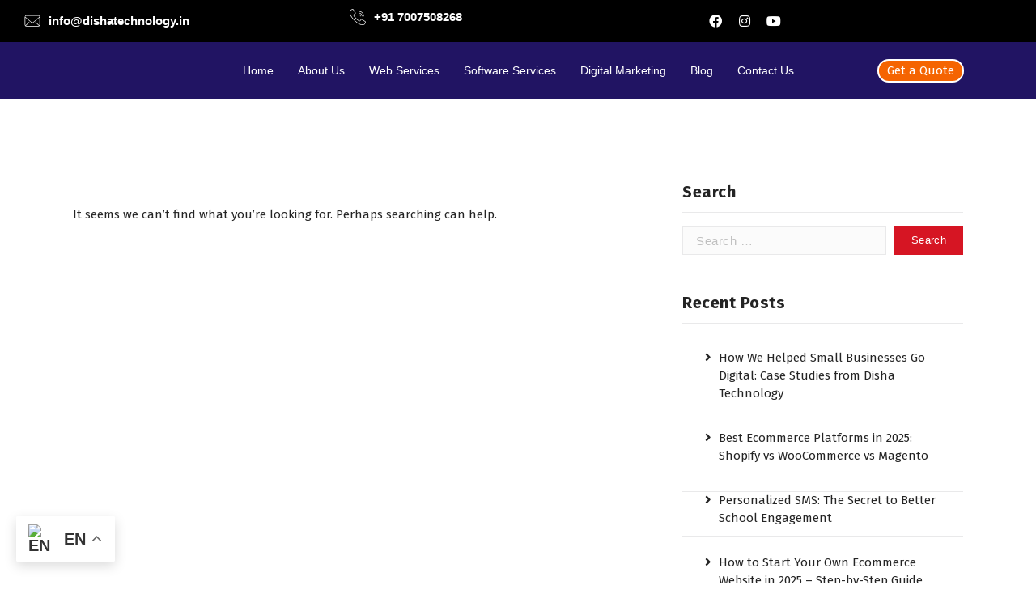

--- FILE ---
content_type: text/html; charset=UTF-8
request_url: https://dishatechnology.in/tag/what-is-a-landing-page/
body_size: 25248
content:
<!DOCTYPE html>
<html lang="en-US">
<head>
	<meta charset="UTF-8">
	<meta name="viewport" content="width=device-width, initial-scale=1.0, viewport-fit=cover" />		<meta name='robots' content='index, follow, max-image-preview:large, max-snippet:-1, max-video-preview:-1' />

	<!-- This site is optimized with the Yoast SEO Premium plugin v22.8 (Yoast SEO v25.4) - https://yoast.com/wordpress/plugins/seo/ -->
	<title>what is a landing page? Archives | DISHA TECHNOLOGY</title>
	<link rel="canonical" href="https://dishatechnology.in/tag/what-is-a-landing-page/" />
	<meta property="og:locale" content="en_US" />
	<meta property="og:type" content="article" />
	<meta property="og:title" content="what is a landing page? Archives" />
	<meta property="og:url" content="https://dishatechnology.in/tag/what-is-a-landing-page/" />
	<meta property="og:site_name" content="DISHA TECHNOLOGY" />
	<meta name="twitter:card" content="summary_large_image" />
	<meta name="twitter:site" content="@TechnologyDisha" />
	<script type="application/ld+json" class="yoast-schema-graph">{"@context":"https://schema.org","@graph":[{"@type":"CollectionPage","@id":"https://dishatechnology.in/tag/what-is-a-landing-page/","url":"https://dishatechnology.in/tag/what-is-a-landing-page/","name":"what is a landing page? Archives | DISHA TECHNOLOGY","isPartOf":{"@id":"https://dishatechnology.in/#website"},"breadcrumb":{"@id":"https://dishatechnology.in/tag/what-is-a-landing-page/#breadcrumb"},"inLanguage":"en-US"},{"@type":"BreadcrumbList","@id":"https://dishatechnology.in/tag/what-is-a-landing-page/#breadcrumb","itemListElement":[{"@type":"ListItem","position":1,"name":"Home","item":"https://dishatechnology.in/"},{"@type":"ListItem","position":2,"name":"what is a landing page?"}]},{"@type":"WebSite","@id":"https://dishatechnology.in/#website","url":"https://dishatechnology.in/","name":"DISHA TECHNOLOGY","description":"Building online environments","publisher":{"@id":"https://dishatechnology.in/#/schema/person/d8b0b4732d6d9daf74f801221bd3b484"},"potentialAction":[{"@type":"SearchAction","target":{"@type":"EntryPoint","urlTemplate":"https://dishatechnology.in/?s={search_term_string}"},"query-input":{"@type":"PropertyValueSpecification","valueRequired":true,"valueName":"search_term_string"}}],"inLanguage":"en-US"},{"@type":["Person","Organization"],"@id":"https://dishatechnology.in/#/schema/person/d8b0b4732d6d9daf74f801221bd3b484","name":"Ranjit Disha","image":{"@type":"ImageObject","inLanguage":"en-US","@id":"https://dishatechnology.in/#/schema/person/image/","url":"https://dishatechnology.in/wp-content/uploads/2023/08/ranjit01-e1691058224260.jpg","contentUrl":"https://dishatechnology.in/wp-content/uploads/2023/08/ranjit01-e1691058224260.jpg","width":150,"height":225,"caption":"Ranjit Disha"},"logo":{"@id":"https://dishatechnology.in/#/schema/person/image/"},"sameAs":["https://dishatechnology.in"]}]}</script>
	<!-- / Yoast SEO Premium plugin. -->


<link rel='dns-prefetch' href='//www.googletagmanager.com' />
<link rel='dns-prefetch' href='//fonts.googleapis.com' />
<link rel="alternate" type="application/rss+xml" title="DISHA TECHNOLOGY &raquo; Feed" href="https://dishatechnology.in/feed/" />
<link rel="alternate" type="application/rss+xml" title="DISHA TECHNOLOGY &raquo; Comments Feed" href="https://dishatechnology.in/comments/feed/" />
<link rel="alternate" type="application/rss+xml" title="DISHA TECHNOLOGY &raquo; what is a landing page? Tag Feed" href="https://dishatechnology.in/tag/what-is-a-landing-page/feed/" />
<style id='wp-img-auto-sizes-contain-inline-css' type='text/css'>
img:is([sizes=auto i],[sizes^="auto," i]){contain-intrinsic-size:3000px 1500px}
/*# sourceURL=wp-img-auto-sizes-contain-inline-css */
</style>

<style id='wp-emoji-styles-inline-css' type='text/css'>

	img.wp-smiley, img.emoji {
		display: inline !important;
		border: none !important;
		box-shadow: none !important;
		height: 1em !important;
		width: 1em !important;
		margin: 0 0.07em !important;
		vertical-align: -0.1em !important;
		background: none !important;
		padding: 0 !important;
	}
/*# sourceURL=wp-emoji-styles-inline-css */
</style>
<link rel='stylesheet' id='wp-block-library-css' href='https://dishatechnology.in/wp-includes/css/dist/block-library/style.min.css?ver=6.9' type='text/css' media='all' />

<style id='classic-theme-styles-inline-css' type='text/css'>
/*! This file is auto-generated */
.wp-block-button__link{color:#fff;background-color:#32373c;border-radius:9999px;box-shadow:none;text-decoration:none;padding:calc(.667em + 2px) calc(1.333em + 2px);font-size:1.125em}.wp-block-file__button{background:#32373c;color:#fff;text-decoration:none}
/*# sourceURL=/wp-includes/css/classic-themes.min.css */
</style>
<link rel='stylesheet' id='owl-theme-default-min-css' href='https://dishatechnology.in/wp-content/themes/avril/assets/css/owl.theme.default.min.css?ver=6.9' type='text/css' media='all' />
<link rel='stylesheet' id='font-awesome-css' href='https://dishatechnology.in/wp-content/plugins/elementor/assets/lib/font-awesome/css/font-awesome.min.css?ver=4.7.0' type='text/css' media='all' />
<link rel='stylesheet' id='avril-editor-style-css' href='https://dishatechnology.in/wp-content/themes/avril/assets/css/editor-style.css?ver=6.9' type='text/css' media='all' />
<link rel='stylesheet' id='avril-default-css' href='https://dishatechnology.in/wp-content/themes/avril/assets/css/color/default.css?ver=6.9' type='text/css' media='all' />
<link rel='stylesheet' id='avril-theme-css-css' href='https://dishatechnology.in/wp-content/themes/avril/assets/css/theme.css?ver=6.9' type='text/css' media='all' />
<link rel='stylesheet' id='avril-menus-css' href='https://dishatechnology.in/wp-content/themes/avril/assets/css/menu.css?ver=6.9' type='text/css' media='all' />
<link rel='stylesheet' id='avril-widgets-css' href='https://dishatechnology.in/wp-content/themes/avril/assets/css/widgets.css?ver=6.9' type='text/css' media='all' />
<link rel='stylesheet' id='avril-main-css' href='https://dishatechnology.in/wp-content/themes/avril/assets/css/main.css?ver=6.9' type='text/css' media='all' />
<link rel='stylesheet' id='avril-media-query-css' href='https://dishatechnology.in/wp-content/themes/avril/assets/css/responsive.css?ver=6.9' type='text/css' media='all' />
<link rel='stylesheet' id='avril-style-css' href='https://dishatechnology.in/wp-content/themes/avril/style.css?ver=6.9' type='text/css' media='all' />
<style id='avril-style-inline-css' type='text/css'>
.breadcrumb-content {
					min-height: 240px;
				}

.logo img, .mobile-logo img {
					max-width: 136px;
				}
 body{ 
			font-size: 15px;
			line-height: 1.5;
			text-transform: inherit;
			font-style: inherit;
		}
 h1{ 
				font-size: px;
				line-height: 1.2;
				text-transform: inherit;
				font-style: inherit;
			}
 h2{ 
				font-size: px;
				line-height: ;
				text-transform: inherit;
				font-style: inherit;
			}
 h3{ 
				font-size: px;
				line-height: ;
				text-transform: inherit;
				font-style: inherit;
			}
 h4{ 
				font-size: px;
				line-height: ;
				text-transform: inherit;
				font-style: inherit;
			}
 h5{ 
				font-size: px;
				line-height: ;
				text-transform: inherit;
				font-style: inherit;
			}
 h6{ 
				font-size: px;
				line-height: ;
				text-transform: inherit;
				font-style: inherit;
			}
.theme-slider:after {
					opacity: 0.5;
					background: #000000;
				}

/*# sourceURL=avril-style-inline-css */
</style>
<link rel='stylesheet' id='avril-fonts-css' href='//fonts.googleapis.com/css?family=Poppins%3A300%2C300i%2C400%2C400i%2C500%2C500i%2C600%2C600i%2C700%2C700i%2C800%2C800i%2C900%2C900i&#038;subset=latin%2Clatin-ext' type='text/css' media='all' />
<link rel='stylesheet' id='elementor-frontend-css' href='https://dishatechnology.in/wp-content/plugins/elementor/assets/css/frontend.min.css?ver=3.30.0' type='text/css' media='all' />
<link rel='stylesheet' id='widget-icon-list-css' href='https://dishatechnology.in/wp-content/plugins/elementor/assets/css/widget-icon-list.min.css?ver=3.30.0' type='text/css' media='all' />
<link rel='stylesheet' id='e-animation-shrink-css' href='https://dishatechnology.in/wp-content/plugins/elementor/assets/lib/animations/styles/e-animation-shrink.min.css?ver=3.30.0' type='text/css' media='all' />
<link rel='stylesheet' id='widget-social-icons-css' href='https://dishatechnology.in/wp-content/plugins/elementor/assets/css/widget-social-icons.min.css?ver=3.30.0' type='text/css' media='all' />
<link rel='stylesheet' id='e-apple-webkit-css' href='https://dishatechnology.in/wp-content/plugins/elementor/assets/css/conditionals/apple-webkit.min.css?ver=3.30.0' type='text/css' media='all' />
<link rel='stylesheet' id='widget-image-css' href='https://dishatechnology.in/wp-content/plugins/elementor/assets/css/widget-image.min.css?ver=3.30.0' type='text/css' media='all' />
<link rel='stylesheet' id='widget-nav-menu-css' href='https://dishatechnology.in/wp-content/plugins/elementor-pro/assets/css/widget-nav-menu.min.css?ver=3.30.0' type='text/css' media='all' />
<link rel='stylesheet' id='e-sticky-css' href='https://dishatechnology.in/wp-content/plugins/elementor-pro/assets/css/modules/sticky.min.css?ver=3.30.0' type='text/css' media='all' />
<link rel='stylesheet' id='widget-heading-css' href='https://dishatechnology.in/wp-content/plugins/elementor/assets/css/widget-heading.min.css?ver=3.30.0' type='text/css' media='all' />
<link rel='stylesheet' id='widget-icon-box-css' href='https://dishatechnology.in/wp-content/plugins/elementor/assets/css/widget-icon-box.min.css?ver=3.30.0' type='text/css' media='all' />
<link rel='stylesheet' id='elementor-icons-css' href='https://dishatechnology.in/wp-content/plugins/elementor/assets/lib/eicons/css/elementor-icons.min.css?ver=5.43.0' type='text/css' media='all' />
<link rel='stylesheet' id='elementor-post-25454-css' href='https://dishatechnology.in/wp-content/uploads/elementor/css/post-25454.css?ver=1751634828' type='text/css' media='all' />
<link rel='stylesheet' id='font-awesome-5-all-css' href='https://dishatechnology.in/wp-content/plugins/elementor/assets/lib/font-awesome/css/all.min.css?ver=3.30.0' type='text/css' media='all' />
<link rel='stylesheet' id='font-awesome-4-shim-css' href='https://dishatechnology.in/wp-content/plugins/elementor/assets/lib/font-awesome/css/v4-shims.min.css?ver=3.30.0' type='text/css' media='all' />
<link rel='stylesheet' id='elementor-post-25786-css' href='https://dishatechnology.in/wp-content/uploads/elementor/css/post-25786.css?ver=1751634828' type='text/css' media='all' />
<link rel='stylesheet' id='elementor-post-25824-css' href='https://dishatechnology.in/wp-content/uploads/elementor/css/post-25824.css?ver=1752055741' type='text/css' media='all' />
<link rel='stylesheet' id='chaty-front-css-css' href='https://dishatechnology.in/wp-content/plugins/chaty/css/chaty-front.min.css?ver=3.4.61751521300' type='text/css' media='all' />
<link rel='stylesheet' id='animate-css' href='https://dishatechnology.in/wp-content/plugins/clever-fox//inc/assets/css/animate.css?ver=3.5.2' type='text/css' media='all' />
<link rel='stylesheet' id='owl-carousel-min-css' href='https://dishatechnology.in/wp-content/plugins/clever-fox//inc/assets/css/owl.carousel.min.css?ver=2.2.1' type='text/css' media='all' />
<link rel='stylesheet' id='elementor-gf-local-varelaround-css' href='https://dishatechnology.in/wp-content/uploads/elementor/google-fonts/css/varelaround.css?ver=1751633646' type='text/css' media='all' />
<link rel='stylesheet' id='elementor-gf-local-montserrat-css' href='https://dishatechnology.in/wp-content/uploads/elementor/google-fonts/css/montserrat.css?ver=1751633658' type='text/css' media='all' />
<link rel='stylesheet' id='elementor-gf-local-robotocondensed-css' href='https://dishatechnology.in/wp-content/uploads/elementor/google-fonts/css/robotocondensed.css?ver=1751633675' type='text/css' media='all' />
<link rel='stylesheet' id='elementor-gf-local-sourcesanspro-css' href='https://dishatechnology.in/wp-content/uploads/elementor/google-fonts/css/sourcesanspro.css?ver=1751633685' type='text/css' media='all' />
<link rel='stylesheet' id='elementor-gf-local-notosans-css' href='https://dishatechnology.in/wp-content/uploads/elementor/google-fonts/css/notosans.css?ver=1751633713' type='text/css' media='all' />
<link rel='stylesheet' id='elementor-gf-local-roboto-css' href='https://dishatechnology.in/wp-content/uploads/elementor/google-fonts/css/roboto.css?ver=1751633734' type='text/css' media='all' />
<link rel='stylesheet' id='elementor-gf-local-istokweb-css' href='https://dishatechnology.in/wp-content/uploads/elementor/google-fonts/css/istokweb.css?ver=1751633736' type='text/css' media='all' />
<link rel='stylesheet' id='elementor-gf-local-poppins-css' href='https://dishatechnology.in/wp-content/uploads/elementor/google-fonts/css/poppins.css?ver=1751633742' type='text/css' media='all' />
<script type="text/javascript" src="https://dishatechnology.in/wp-includes/js/jquery/jquery.min.js?ver=3.7.1" id="jquery-core-js"></script>
<script type="text/javascript" src="https://dishatechnology.in/wp-includes/js/jquery/jquery-migrate.min.js?ver=3.4.1" id="jquery-migrate-js"></script>
<script type="text/javascript" src="https://dishatechnology.in/wp-content/plugins/elementor/assets/lib/font-awesome/js/v4-shims.min.js?ver=3.30.0" id="font-awesome-4-shim-js"></script>

<!-- Google tag (gtag.js) snippet added by Site Kit -->
<!-- Google Analytics snippet added by Site Kit -->
<script type="text/javascript" src="https://www.googletagmanager.com/gtag/js?id=GT-5799DKF" id="google_gtagjs-js" async></script>
<script type="text/javascript" id="google_gtagjs-js-after">
/* <![CDATA[ */
window.dataLayer = window.dataLayer || [];function gtag(){dataLayer.push(arguments);}
gtag("set","linker",{"domains":["dishatechnology.in"]});
gtag("js", new Date());
gtag("set", "developer_id.dZTNiMT", true);
gtag("config", "GT-5799DKF");
 window._googlesitekit = window._googlesitekit || {}; window._googlesitekit.throttledEvents = []; window._googlesitekit.gtagEvent = (name, data) => { var key = JSON.stringify( { name, data } ); if ( !! window._googlesitekit.throttledEvents[ key ] ) { return; } window._googlesitekit.throttledEvents[ key ] = true; setTimeout( () => { delete window._googlesitekit.throttledEvents[ key ]; }, 5 ); gtag( "event", name, { ...data, event_source: "site-kit" } ); }; 
//# sourceURL=google_gtagjs-js-after
/* ]]> */
</script>
<link rel="https://api.w.org/" href="https://dishatechnology.in/wp-json/" /><link rel="alternate" title="JSON" type="application/json" href="https://dishatechnology.in/wp-json/wp/v2/tags/18939" /><link rel="EditURI" type="application/rsd+xml" title="RSD" href="https://dishatechnology.in/xmlrpc.php?rsd" />
<meta name="generator" content="WordPress 6.9" />
<meta name="generator" content="Site Kit by Google 1.158.0" /><meta name="generator" content="Elementor 3.30.0; features: additional_custom_breakpoints; settings: css_print_method-external, google_font-enabled, font_display-auto">
			<style>
				.e-con.e-parent:nth-of-type(n+4):not(.e-lazyloaded):not(.e-no-lazyload),
				.e-con.e-parent:nth-of-type(n+4):not(.e-lazyloaded):not(.e-no-lazyload) * {
					background-image: none !important;
				}
				@media screen and (max-height: 1024px) {
					.e-con.e-parent:nth-of-type(n+3):not(.e-lazyloaded):not(.e-no-lazyload),
					.e-con.e-parent:nth-of-type(n+3):not(.e-lazyloaded):not(.e-no-lazyload) * {
						background-image: none !important;
					}
				}
				@media screen and (max-height: 640px) {
					.e-con.e-parent:nth-of-type(n+2):not(.e-lazyloaded):not(.e-no-lazyload),
					.e-con.e-parent:nth-of-type(n+2):not(.e-lazyloaded):not(.e-no-lazyload) * {
						background-image: none !important;
					}
				}
			</style>
				<style type="text/css">
			body .header h4.site-title,
		body .header p.site-description {
			color: #383E41;
		}
		</style>
	
<!-- Google Tag Manager snippet added by Site Kit -->
<script type="text/javascript">
/* <![CDATA[ */

			( function( w, d, s, l, i ) {
				w[l] = w[l] || [];
				w[l].push( {'gtm.start': new Date().getTime(), event: 'gtm.js'} );
				var f = d.getElementsByTagName( s )[0],
					j = d.createElement( s ), dl = l != 'dataLayer' ? '&l=' + l : '';
				j.async = true;
				j.src = 'https://www.googletagmanager.com/gtm.js?id=' + i + dl;
				f.parentNode.insertBefore( j, f );
			} )( window, document, 'script', 'dataLayer', 'GTM-MG57FK6' );
			
/* ]]> */
</script>

<!-- End Google Tag Manager snippet added by Site Kit -->
			<meta name="theme-color" content="#FFFFFF">
			<link rel="icon" href="https://dishatechnology.in/wp-content/uploads/2021/01/dishaBaller-150x150.png" sizes="32x32" />
<link rel="icon" href="https://dishatechnology.in/wp-content/uploads/2021/01/dishaBaller-300x300.png" sizes="192x192" />
<link rel="apple-touch-icon" href="https://dishatechnology.in/wp-content/uploads/2021/01/dishaBaller-300x300.png" />
<meta name="msapplication-TileImage" content="https://dishatechnology.in/wp-content/uploads/2021/01/dishaBaller-300x300.png" />
		<style type="text/css" id="wp-custom-css">
			

/** Start Block Kit CSS: 143-3-7969bb877702491bc5ca272e536ada9d **/

.envato-block__preview{overflow: visible;}
/* Material Button Click Effect */
.envato-kit-140-material-hit .menu-item a,
.envato-kit-140-material-button .elementor-button{
  background-position: center;
  transition: background 0.8s;
}
.envato-kit-140-material-hit .menu-item a:hover,
.envato-kit-140-material-button .elementor-button:hover{
  background: radial-gradient(circle, transparent 1%, #fff 1%) center/15000%;
}
.envato-kit-140-material-hit .menu-item a:active,
.envato-kit-140-material-button .elementor-button:active{
  background-color: #FFF;
  background-size: 100%;
  transition: background 0s;
}

/* Field Shadow */
.envato-kit-140-big-shadow-form .elementor-field-textual{
	box-shadow: 0 20px 30px rgba(0,0,0, .05);
}

/* FAQ */
.envato-kit-140-faq .elementor-accordion .elementor-accordion-item{
	border-width: 0 0 1px !important;
}

/* Scrollable Columns */
.envato-kit-140-scrollable{
	 height: 100%;
   overflow: auto;
   overflow-x: hidden;
}

/* ImageBox: No Space */
.envato-kit-140-imagebox-nospace:hover{
	transform: scale(1.1);
	transition: all 0.3s;
}
.envato-kit-140-imagebox-nospace figure{
	line-height: 0;
}

.envato-kit-140-slide .elementor-slide-content{
	background: #FFF;
	margin-left: -60px;
	padding: 1em;
}
.envato-kit-140-carousel .slick-active:not(.slick-current)  img{
	padding: 20px !important;
	transition: all .9s;
}

/** End Block Kit CSS: 143-3-7969bb877702491bc5ca272e536ada9d **/

		</style>
		</head>
<body class="archive tag tag-what-is-a-landing-page tag-18939 wp-custom-logo wp-theme-avril eio-default hfeed elementor-default elementor-kit-25454">
		<!-- Google Tag Manager (noscript) snippet added by Site Kit -->
		<noscript>
			<iframe src="https://www.googletagmanager.com/ns.html?id=GTM-MG57FK6" height="0" width="0" style="display:none;visibility:hidden"></iframe>
		</noscript>
		<!-- End Google Tag Manager (noscript) snippet added by Site Kit -->
				<div data-elementor-type="header" data-elementor-id="25786" class="elementor elementor-25786 elementor-location-header" data-elementor-post-type="elementor_library">
			<div class="elementor-element elementor-element-bcbfce1 elementor-hidden-mobile e-flex e-con-boxed e-con e-parent" data-id="bcbfce1" data-element_type="container" data-settings="{&quot;background_background&quot;:&quot;classic&quot;}">
					<div class="e-con-inner">
		<div class="elementor-element elementor-element-8cf270d e-con-full e-flex e-con e-child" data-id="8cf270d" data-element_type="container">
				<div class="elementor-element elementor-element-c8ce533 elementor-mobile-align-right elementor-icon-list--layout-traditional elementor-list-item-link-full_width elementor-widget elementor-widget-icon-list" data-id="c8ce533" data-element_type="widget" data-settings="{&quot;_animation&quot;:&quot;none&quot;}" data-widget_type="icon-list.default">
				<div class="elementor-widget-container">
							<ul class="elementor-icon-list-items">
							<li class="elementor-icon-list-item">
											<a href="mailto:info@dishatechnology.in" target="_blank" rel="nofollow">

												<span class="elementor-icon-list-icon">
							<svg xmlns="http://www.w3.org/2000/svg" height="552pt" viewBox="-17 -82 552 552" width="552pt"><path d="m58.75 384.675781h400c32.429688-.035156 58.714844-26.316406 58.75-58.75v-271.425781c-.035156-32.429688-26.320312-58.714844-58.75-58.75h-400c-32.429688.035156-58.7148438 26.320312-58.75 58.75v271.425781c.0351562 32.433594 26.320312 58.714844 58.75 58.75zm0-17.5c-9.027344.011719-17.808594-2.957031-24.976562-8.449219l119.625-122.355468c2.21875-2.230469 3.066406-5.480469 2.226562-8.507813-.839844-3.03125-3.238281-5.375-6.285156-6.144531-3.050782-.773438-6.277344.148438-8.457032 2.421875l-118.507812 121.214844c-3.203125-5.972657-4.878906-12.648438-4.875-19.429688v-252.136719l203.355469 172.191407c21.894531 18.636719 54.082031 18.628906 75.960937-.035157l203.183594-172.324218v252.304687c.007812 6.808594-1.679688 13.503907-4.90625 19.492188l-119.21875-121.300781c-3.394531-3.414063-8.90625-3.449219-12.34375-.078126-3.433594 3.382813-3.496094 8.894532-.136719 12.34375l120.28125 122.382813c-7.160156 5.464844-15.917969 8.421875-24.925781 8.410156zm0-353.925781h400c21.34375.03125 39.148438 16.3125 41.078125 37.574219l-214.328125 181.777343c-15.363281 13.101563-37.964844 13.109376-53.335938.019532l-214.5-181.628906c1.835938-21.328126 19.675782-37.710938 41.085938-37.742188zm0 0"></path></svg>						</span>
										<span class="elementor-icon-list-text">info@dishatechnology.in</span>
											</a>
									</li>
						</ul>
						</div>
				</div>
				</div>
		<div class="elementor-element elementor-element-90abe34 e-con-full e-flex e-con e-child" data-id="90abe34" data-element_type="container">
				<div class="elementor-element elementor-element-ba6d6b4 elementor-mobile-align-right elementor-icon-list--layout-traditional elementor-list-item-link-full_width elementor-widget elementor-widget-icon-list" data-id="ba6d6b4" data-element_type="widget" data-settings="{&quot;_animation&quot;:&quot;none&quot;}" data-widget_type="icon-list.default">
				<div class="elementor-widget-container">
							<ul class="elementor-icon-list-items">
							<li class="elementor-icon-list-item">
											<a href="tel:+917007508268">

												<span class="elementor-icon-list-icon">
							<svg xmlns="http://www.w3.org/2000/svg" xmlns:xlink="http://www.w3.org/1999/xlink" id="Capa_1" x="0px" y="0px" viewBox="0 0 512.076 512.076" style="enable-background:new 0 0 512.076 512.076;" xml:space="preserve"><g transform="translate(-1 -1)">	<g>		<g>			<path d="M499.639,396.039l-103.646-69.12c-13.153-8.701-30.784-5.838-40.508,6.579l-30.191,38.818    c-3.88,5.116-10.933,6.6-16.546,3.482l-5.743-3.166c-19.038-10.377-42.726-23.296-90.453-71.04s-60.672-71.45-71.049-90.453    l-3.149-5.743c-3.161-5.612-1.705-12.695,3.413-16.606l38.792-30.182c12.412-9.725,15.279-27.351,6.588-40.508l-69.12-103.646    C109.12,1.056,91.25-2.966,77.461,5.323L34.12,31.358C20.502,39.364,10.511,52.33,6.242,67.539    c-15.607,56.866-3.866,155.008,140.706,299.597c115.004,114.995,200.619,145.92,259.465,145.92    c13.543,0.058,27.033-1.704,40.107-5.239c15.212-4.264,28.18-14.256,36.181-27.878l26.061-43.315    C517.063,422.832,513.043,404.951,499.639,396.039z M494.058,427.868l-26.001,43.341c-5.745,9.832-15.072,17.061-26.027,20.173    c-52.497,14.413-144.213,2.475-283.008-136.32S8.29,124.559,22.703,72.054c3.116-10.968,10.354-20.307,20.198-26.061    l43.341-26.001c5.983-3.6,13.739-1.855,17.604,3.959l37.547,56.371l31.514,47.266c3.774,5.707,2.534,13.356-2.85,17.579    l-38.801,30.182c-11.808,9.029-15.18,25.366-7.91,38.332l3.081,5.598c10.906,20.002,24.465,44.885,73.967,94.379    c49.502,49.493,74.377,63.053,94.37,73.958l5.606,3.089c12.965,7.269,29.303,3.898,38.332-7.91l30.182-38.801    c4.224-5.381,11.87-6.62,17.579-2.85l103.637,69.12C495.918,414.126,497.663,421.886,494.058,427.868z"></path>			<path d="M291.161,86.39c80.081,0.089,144.977,64.986,145.067,145.067c0,4.713,3.82,8.533,8.533,8.533s8.533-3.82,8.533-8.533    c-0.099-89.503-72.63-162.035-162.133-162.133c-4.713,0-8.533,3.82-8.533,8.533S286.448,86.39,291.161,86.39z"></path>			<path d="M291.161,137.59c51.816,0.061,93.806,42.051,93.867,93.867c0,4.713,3.821,8.533,8.533,8.533    c4.713,0,8.533-3.82,8.533-8.533c-0.071-61.238-49.696-110.863-110.933-110.933c-4.713,0-8.533,3.82-8.533,8.533    S286.448,137.59,291.161,137.59z"></path>			<path d="M291.161,188.79c23.552,0.028,42.638,19.114,42.667,42.667c0,4.713,3.821,8.533,8.533,8.533s8.533-3.82,8.533-8.533    c-0.038-32.974-26.759-59.696-59.733-59.733c-4.713,0-8.533,3.82-8.533,8.533S286.448,188.79,291.161,188.79z"></path>		</g>	</g></g><g></g><g></g><g></g><g></g><g></g><g></g><g></g><g></g><g></g><g></g><g></g><g></g><g></g><g></g><g></g></svg>						</span>
										<span class="elementor-icon-list-text">+91 7007508268</span>
											</a>
									</li>
						</ul>
						</div>
				</div>
				</div>
		<div class="elementor-element elementor-element-a2a14b7 e-con-full elementor-hidden-mobile e-flex e-con e-child" data-id="a2a14b7" data-element_type="container">
				<div class="elementor-element elementor-element-6649b47 elementor-shape-circle e-grid-align-left elementor-hidden-mobile elementor-grid-0 elementor-widget elementor-widget-social-icons" data-id="6649b47" data-element_type="widget" data-widget_type="social-icons.default">
				<div class="elementor-widget-container">
							<div class="elementor-social-icons-wrapper elementor-grid" role="list">
							<span class="elementor-grid-item" role="listitem">
					<a class="elementor-icon elementor-social-icon elementor-social-icon-facebook elementor-animation-shrink elementor-repeater-item-1eebdb1" href="https://www.facebook.com/DishaTechnology09/" target="_blank">
						<span class="elementor-screen-only">Facebook</span>
						<i class="fab fa-facebook"></i>					</a>
				</span>
							<span class="elementor-grid-item" role="listitem">
					<a class="elementor-icon elementor-social-icon elementor-social-icon-instagram elementor-animation-shrink elementor-repeater-item-baa6a2a" href="https://www.instagram.com/dishatechnology/" target="_blank">
						<span class="elementor-screen-only">Instagram</span>
						<i class="fab fa-instagram"></i>					</a>
				</span>
							<span class="elementor-grid-item" role="listitem">
					<a class="elementor-icon elementor-social-icon elementor-social-icon-youtube elementor-animation-shrink elementor-repeater-item-c98a06d" href="https://www.youtube.com/@dishatechnology09" target="_blank">
						<span class="elementor-screen-only">Youtube</span>
						<i class="fab fa-youtube"></i>					</a>
				</span>
					</div>
						</div>
				</div>
				</div>
					</div>
				</div>
		<div class="elementor-element elementor-element-7e1ad31 e-flex e-con-boxed e-con e-parent" data-id="7e1ad31" data-element_type="container" data-settings="{&quot;sticky&quot;:&quot;top&quot;,&quot;background_background&quot;:&quot;classic&quot;,&quot;sticky_on&quot;:[&quot;desktop&quot;,&quot;tablet&quot;,&quot;mobile&quot;],&quot;sticky_offset&quot;:0,&quot;sticky_effects_offset&quot;:0,&quot;sticky_anchor_link_offset&quot;:0}">
					<div class="e-con-inner">
		<div class="elementor-element elementor-element-f474472 e-con-full e-flex e-con e-child" data-id="f474472" data-element_type="container">
				<div class="elementor-element elementor-element-9cf1b03 elementor-widget elementor-widget-image" data-id="9cf1b03" data-element_type="widget" data-widget_type="image.default">
				<div class="elementor-widget-container">
															<img width="300" height="95" src="https://dishatechnology.in/wp-content/uploads/2024/11/logo-footer-300x95.png" class="attachment-medium size-medium wp-image-25968" alt="" srcset="https://dishatechnology.in/wp-content/uploads/2024/11/logo-footer-300x95.png 300w, https://dishatechnology.in/wp-content/uploads/2024/11/logo-footer.png 512w" sizes="(max-width: 300px) 100vw, 300px" />															</div>
				</div>
				</div>
		<div class="elementor-element elementor-element-43f3359 e-con-full e-flex e-con e-child" data-id="43f3359" data-element_type="container">
				<div class="elementor-element elementor-element-67dcc7f elementor-nav-menu__align-center elementor-nav-menu--stretch elementor-nav-menu--dropdown-tablet elementor-nav-menu__text-align-aside elementor-nav-menu--toggle elementor-nav-menu--burger elementor-widget elementor-widget-nav-menu" data-id="67dcc7f" data-element_type="widget" data-settings="{&quot;full_width&quot;:&quot;stretch&quot;,&quot;layout&quot;:&quot;horizontal&quot;,&quot;submenu_icon&quot;:{&quot;value&quot;:&quot;&lt;i class=\&quot;fas fa-caret-down\&quot;&gt;&lt;\/i&gt;&quot;,&quot;library&quot;:&quot;fa-solid&quot;},&quot;toggle&quot;:&quot;burger&quot;}" data-widget_type="nav-menu.default">
				<div class="elementor-widget-container">
								<nav aria-label="Menu" class="elementor-nav-menu--main elementor-nav-menu__container elementor-nav-menu--layout-horizontal e--pointer-underline e--animation-fade">
				<ul id="menu-1-67dcc7f" class="elementor-nav-menu"><li class="menu-item menu-item-type-post_type menu-item-object-page menu-item-home menu-item-26367"><a href="https://dishatechnology.in/" class="elementor-item">Home</a></li>
<li class="menu-item menu-item-type-post_type menu-item-object-page menu-item-26368"><a href="https://dishatechnology.in/about-us/" class="elementor-item">About Us</a></li>
<li class="menu-item menu-item-type-custom menu-item-object-custom menu-item-has-children menu-item-26369"><a href="#" class="elementor-item elementor-item-anchor">Web Services</a>
<ul class="sub-menu elementor-nav-menu--dropdown">
	<li class="menu-item menu-item-type-post_type menu-item-object-page menu-item-26374"><a href="https://dishatechnology.in/domain-registration/" class="elementor-sub-item">Domain Registration</a></li>
	<li class="menu-item menu-item-type-post_type menu-item-object-page menu-item-26375"><a href="https://dishatechnology.in/e-commerce/" class="elementor-sub-item">e-Commerce</a></li>
	<li class="menu-item menu-item-type-post_type menu-item-object-page menu-item-26377"><a href="https://dishatechnology.in/website-design/" class="elementor-sub-item">Website Design and Development</a></li>
	<li class="menu-item menu-item-type-post_type menu-item-object-page menu-item-26376"><a href="https://dishatechnology.in/web-hosting/" class="elementor-sub-item">Web Hosting</a></li>
</ul>
</li>
<li class="menu-item menu-item-type-custom menu-item-object-custom menu-item-has-children menu-item-26370"><a href="#" class="elementor-item elementor-item-anchor">Software Services</a>
<ul class="sub-menu elementor-nav-menu--dropdown">
	<li class="menu-item menu-item-type-post_type menu-item-object-page menu-item-26382"><a href="https://dishatechnology.in/school-management-system/" class="elementor-sub-item">School Management System</a></li>
</ul>
</li>
<li class="menu-item menu-item-type-custom menu-item-object-custom menu-item-has-children menu-item-26384"><a href="#" class="elementor-item elementor-item-anchor">Digital Marketing</a>
<ul class="sub-menu elementor-nav-menu--dropdown">
	<li class="menu-item menu-item-type-post_type menu-item-object-page menu-item-26385"><a href="https://dishatechnology.in/content-marketing/" class="elementor-sub-item">Content Marketing</a></li>
	<li class="menu-item menu-item-type-post_type menu-item-object-page menu-item-26386"><a href="https://dishatechnology.in/email-marketing/" class="elementor-sub-item">Email Marketing</a></li>
	<li class="menu-item menu-item-type-post_type menu-item-object-page menu-item-26387"><a href="https://dishatechnology.in/facebook-ads/" class="elementor-sub-item">Facebook Ads</a></li>
	<li class="menu-item menu-item-type-post_type menu-item-object-page menu-item-26388"><a href="https://dishatechnology.in/google-ads/" class="elementor-sub-item">Google Ads</a></li>
	<li class="menu-item menu-item-type-post_type menu-item-object-page menu-item-26389"><a href="https://dishatechnology.in/instagram-ads/" class="elementor-sub-item">Instagram Ads</a></li>
	<li class="menu-item menu-item-type-post_type menu-item-object-page menu-item-26390"><a href="https://dishatechnology.in/pay-per-click-ppc/" class="elementor-sub-item">Pay Per Click (PPC)</a></li>
	<li class="menu-item menu-item-type-post_type menu-item-object-page menu-item-26391"><a href="https://dishatechnology.in/seo-search-engine-optimization/" class="elementor-sub-item">SEO (Search Engine Optimization)</a></li>
	<li class="menu-item menu-item-type-post_type menu-item-object-page menu-item-26392"><a href="https://dishatechnology.in/smo-scocial-media-optimization/" class="elementor-sub-item">SMO (Scocial Media Optimization)</a></li>
</ul>
</li>
<li class="menu-item menu-item-type-post_type menu-item-object-page menu-item-26770"><a href="https://dishatechnology.in/blog/" class="elementor-item">Blog</a></li>
<li class="menu-item menu-item-type-post_type menu-item-object-page menu-item-26394"><a href="https://dishatechnology.in/contact-us/" class="elementor-item">Contact Us</a></li>
</ul>			</nav>
					<div class="elementor-menu-toggle" role="button" tabindex="0" aria-label="Menu Toggle" aria-expanded="false">
			<i aria-hidden="true" role="presentation" class="elementor-menu-toggle__icon--open eicon-menu-bar"></i><i aria-hidden="true" role="presentation" class="elementor-menu-toggle__icon--close eicon-close"></i>		</div>
					<nav class="elementor-nav-menu--dropdown elementor-nav-menu__container" aria-hidden="true">
				<ul id="menu-2-67dcc7f" class="elementor-nav-menu"><li class="menu-item menu-item-type-post_type menu-item-object-page menu-item-home menu-item-26367"><a href="https://dishatechnology.in/" class="elementor-item" tabindex="-1">Home</a></li>
<li class="menu-item menu-item-type-post_type menu-item-object-page menu-item-26368"><a href="https://dishatechnology.in/about-us/" class="elementor-item" tabindex="-1">About Us</a></li>
<li class="menu-item menu-item-type-custom menu-item-object-custom menu-item-has-children menu-item-26369"><a href="#" class="elementor-item elementor-item-anchor" tabindex="-1">Web Services</a>
<ul class="sub-menu elementor-nav-menu--dropdown">
	<li class="menu-item menu-item-type-post_type menu-item-object-page menu-item-26374"><a href="https://dishatechnology.in/domain-registration/" class="elementor-sub-item" tabindex="-1">Domain Registration</a></li>
	<li class="menu-item menu-item-type-post_type menu-item-object-page menu-item-26375"><a href="https://dishatechnology.in/e-commerce/" class="elementor-sub-item" tabindex="-1">e-Commerce</a></li>
	<li class="menu-item menu-item-type-post_type menu-item-object-page menu-item-26377"><a href="https://dishatechnology.in/website-design/" class="elementor-sub-item" tabindex="-1">Website Design and Development</a></li>
	<li class="menu-item menu-item-type-post_type menu-item-object-page menu-item-26376"><a href="https://dishatechnology.in/web-hosting/" class="elementor-sub-item" tabindex="-1">Web Hosting</a></li>
</ul>
</li>
<li class="menu-item menu-item-type-custom menu-item-object-custom menu-item-has-children menu-item-26370"><a href="#" class="elementor-item elementor-item-anchor" tabindex="-1">Software Services</a>
<ul class="sub-menu elementor-nav-menu--dropdown">
	<li class="menu-item menu-item-type-post_type menu-item-object-page menu-item-26382"><a href="https://dishatechnology.in/school-management-system/" class="elementor-sub-item" tabindex="-1">School Management System</a></li>
</ul>
</li>
<li class="menu-item menu-item-type-custom menu-item-object-custom menu-item-has-children menu-item-26384"><a href="#" class="elementor-item elementor-item-anchor" tabindex="-1">Digital Marketing</a>
<ul class="sub-menu elementor-nav-menu--dropdown">
	<li class="menu-item menu-item-type-post_type menu-item-object-page menu-item-26385"><a href="https://dishatechnology.in/content-marketing/" class="elementor-sub-item" tabindex="-1">Content Marketing</a></li>
	<li class="menu-item menu-item-type-post_type menu-item-object-page menu-item-26386"><a href="https://dishatechnology.in/email-marketing/" class="elementor-sub-item" tabindex="-1">Email Marketing</a></li>
	<li class="menu-item menu-item-type-post_type menu-item-object-page menu-item-26387"><a href="https://dishatechnology.in/facebook-ads/" class="elementor-sub-item" tabindex="-1">Facebook Ads</a></li>
	<li class="menu-item menu-item-type-post_type menu-item-object-page menu-item-26388"><a href="https://dishatechnology.in/google-ads/" class="elementor-sub-item" tabindex="-1">Google Ads</a></li>
	<li class="menu-item menu-item-type-post_type menu-item-object-page menu-item-26389"><a href="https://dishatechnology.in/instagram-ads/" class="elementor-sub-item" tabindex="-1">Instagram Ads</a></li>
	<li class="menu-item menu-item-type-post_type menu-item-object-page menu-item-26390"><a href="https://dishatechnology.in/pay-per-click-ppc/" class="elementor-sub-item" tabindex="-1">Pay Per Click (PPC)</a></li>
	<li class="menu-item menu-item-type-post_type menu-item-object-page menu-item-26391"><a href="https://dishatechnology.in/seo-search-engine-optimization/" class="elementor-sub-item" tabindex="-1">SEO (Search Engine Optimization)</a></li>
	<li class="menu-item menu-item-type-post_type menu-item-object-page menu-item-26392"><a href="https://dishatechnology.in/smo-scocial-media-optimization/" class="elementor-sub-item" tabindex="-1">SMO (Scocial Media Optimization)</a></li>
</ul>
</li>
<li class="menu-item menu-item-type-post_type menu-item-object-page menu-item-26770"><a href="https://dishatechnology.in/blog/" class="elementor-item" tabindex="-1">Blog</a></li>
<li class="menu-item menu-item-type-post_type menu-item-object-page menu-item-26394"><a href="https://dishatechnology.in/contact-us/" class="elementor-item" tabindex="-1">Contact Us</a></li>
</ul>			</nav>
						</div>
				</div>
				</div>
		<div class="elementor-element elementor-element-3486da9 e-con-full elementor-hidden-mobile e-flex e-con e-child" data-id="3486da9" data-element_type="container">
				<div class="elementor-element elementor-element-409c360 elementor-widget elementor-widget-button" data-id="409c360" data-element_type="widget" data-widget_type="button.default">
				<div class="elementor-widget-container">
									<div class="elementor-button-wrapper">
					<a class="elementor-button elementor-button-link elementor-size-sm" href="https://dishatechnology.in/?page_id=584&#038;preview=true">
						<span class="elementor-button-content-wrapper">
									<span class="elementor-button-text">Get a Quote</span>
					</span>
					</a>
				</div>
								</div>
				</div>
				</div>
					</div>
				</div>
				</div>
		<section id="post-section" class="post-section av-py-default blog-page">
	<div class="av-container">
		<div class="av-columns-area wow fadeInUp">
				<div id="av-primary-content" class="av-column-8  wow fadeInUp">
			
								
					<article id="post-" class="blog-items">
	<div class="blog-wrapup">
					<p class="pt-5">It seems we can&rsquo;t find what you&rsquo;re looking for. Perhaps searching can help.</p>
			</div>
</article>
					
							</div>
			<div id="av-secondary-content" class="av-column-4 mb-6 mb-av-0 wow fadeInUp">
	<section class="sidebar">
		<aside id="search-1" class="widget widget_search"><h5 class="widget-title">Search</h5><form role="search" method="get" class="search-form" action="https://dishatechnology.in/">
				<label>
					<span class="screen-reader-text">Search for:</span>
					<input type="search" class="search-field" placeholder="Search &hellip;" value="" name="s" />
				</label>
				<input type="submit" class="search-submit" value="Search" />
			</form></aside>
		<aside id="recent-posts-5" class="widget widget_recent_entries">
		<h5 class="widget-title">Recent Posts</h5>
		<ul>
											<li>
					<a href="https://dishatechnology.in/how-we-helped-small-businesses-go-digital-case-studies-from-disha-technology/">How We Helped Small Businesses Go Digital: Case Studies from Disha Technology</a>
									</li>
											<li>
					<a href="https://dishatechnology.in/best-ecommerce-platforms-in-2025-shopify-vs-woocommerce-vs-magento/">Best Ecommerce Platforms in 2025: Shopify vs WooCommerce vs Magento</a>
									</li>
											<li>
					<a href="https://dishatechnology.in/personalized-sms-the-secret-to-better-school-engagement/">Personalized SMS: The Secret to Better School Engagement</a>
									</li>
											<li>
					<a href="https://dishatechnology.in/how-to-start-your-own-ecommerce-website-in-2025-step-by-step-guide/">How to Start Your Own Ecommerce Website in 2025 – Step-by-Step Guide</a>
									</li>
											<li>
					<a href="https://dishatechnology.in/top-10-benefits-of-using-smart-sms-school-management-system/">Top 10 Benefits of Using Smart SMS (School Management System)</a>
									</li>
					</ul>

		</aside><aside id="archives-2" class="widget widget_archive"><h5 class="widget-title">Archives</h5>
			<ul>
					<li><a href='https://dishatechnology.in/2025/08/'>August 2025</a></li>
	<li><a href='https://dishatechnology.in/2025/07/'>July 2025</a></li>
	<li><a href='https://dishatechnology.in/2025/06/'>June 2025</a></li>
			</ul>

			</aside><aside id="categories-2" class="widget widget_categories"><h5 class="widget-title">Categories</h5>
			<ul>
					<li class="cat-item cat-item-18984"><a href="https://dishatechnology.in/category/digital-marketing/">Digital Marketing</a>
</li>
	<li class="cat-item cat-item-18983"><a href="https://dishatechnology.in/category/software-services/">Software Services</a>
</li>
	<li class="cat-item cat-item-3"><a href="https://dishatechnology.in/category/web-services/">Web Services</a>
</li>
			</ul>

			</aside><aside id="text-1" class="widget widget_text"><h5 class="widget-title">About</h5>			<div class="textwidget"><div class="footer-logo"><img src="http://localhost/dishatechnology/wp-content/uploads/2021/01/logo.png" alt=""></div>
                        <p>Disha technology is a provider of technological solution like software,  website and mobile application with digital marketing solution to small businesses, processional and individuals. <a href="https://dishatechnology.in/about-us/">Read more...</a> </p></div>
		</aside><aside id="nav_menu-2" class="widget widget_nav_menu"><h5 class="widget-title">Services</h5><div class="menu-services-container"><ul id="menu-services" class="menu"><li id="menu-item-611" class="menu-item menu-item-type-post_type menu-item-object-page menu-item-611"><a href="https://dishatechnology.in/domain-registration/">Domain Registration</a></li>
<li id="menu-item-27053" class="menu-item menu-item-type-post_type menu-item-object-page menu-item-27053"><a href="https://dishatechnology.in/e-commerce/">e-Commerce</a></li>
<li id="menu-item-613" class="menu-item menu-item-type-post_type menu-item-object-page menu-item-613"><a href="https://dishatechnology.in/website-design/">Website Design and Development</a></li>
<li id="menu-item-612" class="menu-item menu-item-type-post_type menu-item-object-page menu-item-612"><a href="https://dishatechnology.in/web-hosting/">Web Hosting</a></li>
<li id="menu-item-27055" class="menu-item menu-item-type-post_type menu-item-object-page menu-item-27055"><a href="https://dishatechnology.in/advocate-management-system/">Advocate Management System</a></li>
<li id="menu-item-27056" class="menu-item menu-item-type-post_type menu-item-object-page menu-item-27056"><a href="https://dishatechnology.in/gym-fitness-management/">Gym &amp; Fitness Management</a></li>
<li id="menu-item-27057" class="menu-item menu-item-type-post_type menu-item-object-page menu-item-27057"><a href="https://dishatechnology.in/hspital-management-system/">Hospital Management System</a></li>
<li id="menu-item-27058" class="menu-item menu-item-type-post_type menu-item-object-page menu-item-27058"><a href="https://dishatechnology.in/hotel-management-system/">Hotel Management System</a></li>
<li id="menu-item-27059" class="menu-item menu-item-type-post_type menu-item-object-page menu-item-27059"><a href="https://dishatechnology.in/matrimonial-web-portal/">Matrimonial Web Portal</a></li>
<li id="menu-item-27060" class="menu-item menu-item-type-post_type menu-item-object-page menu-item-27060"><a href="https://dishatechnology.in/pharmacy-management-system/">Pharmacy Management System</a></li>
<li id="menu-item-27061" class="menu-item menu-item-type-post_type menu-item-object-page menu-item-27061"><a href="https://dishatechnology.in/school-management-system/">School Management System</a></li>
<li id="menu-item-27062" class="menu-item menu-item-type-post_type menu-item-object-page menu-item-27062"><a href="https://dishatechnology.in/tour-and-travel-management/">Tour and Travel Portal</a></li>
<li id="menu-item-27064" class="menu-item menu-item-type-post_type menu-item-object-page menu-item-27064"><a href="https://dishatechnology.in/content-marketing/">Content Marketing</a></li>
<li id="menu-item-27065" class="menu-item menu-item-type-post_type menu-item-object-page menu-item-27065"><a href="https://dishatechnology.in/email-marketing/">Email Marketing</a></li>
<li id="menu-item-27066" class="menu-item menu-item-type-post_type menu-item-object-page menu-item-27066"><a href="https://dishatechnology.in/facebook-ads/">Facebook Ads</a></li>
<li id="menu-item-27067" class="menu-item menu-item-type-post_type menu-item-object-page menu-item-27067"><a href="https://dishatechnology.in/google-ads/">Google Ads</a></li>
<li id="menu-item-27068" class="menu-item menu-item-type-post_type menu-item-object-page menu-item-27068"><a href="https://dishatechnology.in/instagram-ads/">Instagram Ads</a></li>
<li id="menu-item-27069" class="menu-item menu-item-type-post_type menu-item-object-page menu-item-27069"><a href="https://dishatechnology.in/pay-per-click-ppc/">Pay Per Click (PPC)</a></li>
<li id="menu-item-27070" class="menu-item menu-item-type-post_type menu-item-object-page menu-item-27070"><a href="https://dishatechnology.in/seo-search-engine-optimization/">SEO (Search Engine Optimization)</a></li>
<li id="menu-item-27071" class="menu-item menu-item-type-post_type menu-item-object-page menu-item-27071"><a href="https://dishatechnology.in/smo-scocial-media-optimization/">SMO (Scocial Media Optimization)</a></li>
</ul></div></aside><aside id="text-6" class="widget widget_text"><h5 class="widget-title">Get In Touch</h5>			<div class="textwidget"><p>Mobile : 7007508268</p>
<p>Email : info@dishatechnology.in</p>
</div>
		</aside>	</section>
</div>		</div>
	</div>
</section> 
		<div data-elementor-type="footer" data-elementor-id="25824" class="elementor elementor-25824 elementor-location-footer" data-elementor-post-type="elementor_library">
			<div class="elementor-element elementor-element-04d46ef e-flex e-con-boxed e-con e-parent" data-id="04d46ef" data-element_type="container" data-settings="{&quot;background_background&quot;:&quot;classic&quot;}">
					<div class="e-con-inner">
		<div class="elementor-element elementor-element-a3ae47c e-con-full e-flex e-con e-child" data-id="a3ae47c" data-element_type="container">
				<div class="elementor-element elementor-element-79dbe67 elementor-widget__width-initial elementor-widget elementor-widget-image" data-id="79dbe67" data-element_type="widget" data-widget_type="image.default">
				<div class="elementor-widget-container">
															<img src="https://dishatechnology.in/wp-content/uploads/elementor/thumbs/logo-footer-qz4osnk05ia4tgm310fxxjtjvemsa8r0qyz8w1r5gu.png" title="logo-footer" alt="logo-footer" loading="lazy" />															</div>
				</div>
				<div class="elementor-element elementor-element-bf78c3d elementor-widget elementor-widget-text-editor" data-id="bf78c3d" data-element_type="widget" data-widget_type="text-editor.default">
				<div class="elementor-widget-container">
									<p>At <strong>Disha Technology</strong>, we specialize in crafting stunning, user-friendly websites tailored to businesses, organizations, and individuals across the globe.</p>								</div>
				</div>
				</div>
		<div class="elementor-element elementor-element-5e7249a e-con-full e-flex e-con e-child" data-id="5e7249a" data-element_type="container">
				<div class="elementor-element elementor-element-f386d6a elementor-widget__width-inherit elementor-widget elementor-widget-heading" data-id="f386d6a" data-element_type="widget" data-widget_type="heading.default">
				<div class="elementor-widget-container">
					<h2 class="elementor-heading-title elementor-size-default">Reach Us</h2>				</div>
				</div>
				<div class="elementor-element elementor-element-afa8e0c elementor-position-left elementor-vertical-align-middle elementor-mobile-position-left elementor-view-default elementor-widget elementor-widget-icon-box" data-id="afa8e0c" data-element_type="widget" data-widget_type="icon-box.default">
				<div class="elementor-widget-container">
							<div class="elementor-icon-box-wrapper">

						<div class="elementor-icon-box-icon">
				<a href="tel:+917007508268" class="elementor-icon" tabindex="-1" aria-label="+91 7007508268">
				<svg xmlns="http://www.w3.org/2000/svg" xmlns:xlink="http://www.w3.org/1999/xlink" id="Capa_1" x="0px" y="0px" viewBox="0 0 512.076 512.076" style="enable-background:new 0 0 512.076 512.076;" xml:space="preserve"><g transform="translate(-1 -1)">	<g>		<g>			<path d="M499.639,396.039l-103.646-69.12c-13.153-8.701-30.784-5.838-40.508,6.579l-30.191,38.818    c-3.88,5.116-10.933,6.6-16.546,3.482l-5.743-3.166c-19.038-10.377-42.726-23.296-90.453-71.04s-60.672-71.45-71.049-90.453    l-3.149-5.743c-3.161-5.612-1.705-12.695,3.413-16.606l38.792-30.182c12.412-9.725,15.279-27.351,6.588-40.508l-69.12-103.646    C109.12,1.056,91.25-2.966,77.461,5.323L34.12,31.358C20.502,39.364,10.511,52.33,6.242,67.539    c-15.607,56.866-3.866,155.008,140.706,299.597c115.004,114.995,200.619,145.92,259.465,145.92    c13.543,0.058,27.033-1.704,40.107-5.239c15.212-4.264,28.18-14.256,36.181-27.878l26.061-43.315    C517.063,422.832,513.043,404.951,499.639,396.039z M494.058,427.868l-26.001,43.341c-5.745,9.832-15.072,17.061-26.027,20.173    c-52.497,14.413-144.213,2.475-283.008-136.32S8.29,124.559,22.703,72.054c3.116-10.968,10.354-20.307,20.198-26.061    l43.341-26.001c5.983-3.6,13.739-1.855,17.604,3.959l37.547,56.371l31.514,47.266c3.774,5.707,2.534,13.356-2.85,17.579    l-38.801,30.182c-11.808,9.029-15.18,25.366-7.91,38.332l3.081,5.598c10.906,20.002,24.465,44.885,73.967,94.379    c49.502,49.493,74.377,63.053,94.37,73.958l5.606,3.089c12.965,7.269,29.303,3.898,38.332-7.91l30.182-38.801    c4.224-5.381,11.87-6.62,17.579-2.85l103.637,69.12C495.918,414.126,497.663,421.886,494.058,427.868z"></path>			<path d="M291.161,86.39c80.081,0.089,144.977,64.986,145.067,145.067c0,4.713,3.82,8.533,8.533,8.533s8.533-3.82,8.533-8.533    c-0.099-89.503-72.63-162.035-162.133-162.133c-4.713,0-8.533,3.82-8.533,8.533S286.448,86.39,291.161,86.39z"></path>			<path d="M291.161,137.59c51.816,0.061,93.806,42.051,93.867,93.867c0,4.713,3.821,8.533,8.533,8.533    c4.713,0,8.533-3.82,8.533-8.533c-0.071-61.238-49.696-110.863-110.933-110.933c-4.713,0-8.533,3.82-8.533,8.533    S286.448,137.59,291.161,137.59z"></path>			<path d="M291.161,188.79c23.552,0.028,42.638,19.114,42.667,42.667c0,4.713,3.821,8.533,8.533,8.533s8.533-3.82,8.533-8.533    c-0.038-32.974-26.759-59.696-59.733-59.733c-4.713,0-8.533,3.82-8.533,8.533S286.448,188.79,291.161,188.79z"></path>		</g>	</g></g><g></g><g></g><g></g><g></g><g></g><g></g><g></g><g></g><g></g><g></g><g></g><g></g><g></g><g></g><g></g></svg>				</a>
			</div>
			
						<div class="elementor-icon-box-content">

									<h3 class="elementor-icon-box-title">
						<a href="tel:+917007508268" >
							+91 7007508268						</a>
					</h3>
				
				
			</div>
			
		</div>
						</div>
				</div>
				<div class="elementor-element elementor-element-44ab446 elementor-position-left elementor-vertical-align-middle elementor-mobile-position-left elementor-vertical-align-top elementor-view-default elementor-widget elementor-widget-icon-box" data-id="44ab446" data-element_type="widget" data-widget_type="icon-box.default">
				<div class="elementor-widget-container">
							<div class="elementor-icon-box-wrapper">

						<div class="elementor-icon-box-icon">
				<a href="mailto:info@dishatechnology.in" class="elementor-icon" tabindex="-1" aria-label="info@dishatechnology.in">
				<svg xmlns="http://www.w3.org/2000/svg" height="552pt" viewBox="-17 -82 552 552" width="552pt"><path d="m58.75 384.675781h400c32.429688-.035156 58.714844-26.316406 58.75-58.75v-271.425781c-.035156-32.429688-26.320312-58.714844-58.75-58.75h-400c-32.429688.035156-58.7148438 26.320312-58.75 58.75v271.425781c.0351562 32.433594 26.320312 58.714844 58.75 58.75zm0-17.5c-9.027344.011719-17.808594-2.957031-24.976562-8.449219l119.625-122.355468c2.21875-2.230469 3.066406-5.480469 2.226562-8.507813-.839844-3.03125-3.238281-5.375-6.285156-6.144531-3.050782-.773438-6.277344.148438-8.457032 2.421875l-118.507812 121.214844c-3.203125-5.972657-4.878906-12.648438-4.875-19.429688v-252.136719l203.355469 172.191407c21.894531 18.636719 54.082031 18.628906 75.960937-.035157l203.183594-172.324218v252.304687c.007812 6.808594-1.679688 13.503907-4.90625 19.492188l-119.21875-121.300781c-3.394531-3.414063-8.90625-3.449219-12.34375-.078126-3.433594 3.382813-3.496094 8.894532-.136719 12.34375l120.28125 122.382813c-7.160156 5.464844-15.917969 8.421875-24.925781 8.410156zm0-353.925781h400c21.34375.03125 39.148438 16.3125 41.078125 37.574219l-214.328125 181.777343c-15.363281 13.101563-37.964844 13.109376-53.335938.019532l-214.5-181.628906c1.835938-21.328126 19.675782-37.710938 41.085938-37.742188zm0 0"></path></svg>				</a>
			</div>
			
						<div class="elementor-icon-box-content">

									<h3 class="elementor-icon-box-title">
						<a href="mailto:info@dishatechnology.in" >
							info@dishatechnology.in						</a>
					</h3>
				
				
			</div>
			
		</div>
						</div>
				</div>
				<div class="elementor-element elementor-element-beffa96 elementor-position-left elementor-vertical-align-middle elementor-mobile-position-left elementor-vertical-align-top elementor-view-default elementor-widget elementor-widget-icon-box" data-id="beffa96" data-element_type="widget" data-widget_type="icon-box.default">
				<div class="elementor-widget-container">
							<div class="elementor-icon-box-wrapper">

						<div class="elementor-icon-box-icon">
				<a href="mailto:sales@dishatechnology.in" class="elementor-icon" tabindex="-1" aria-label="sales@dishatechnology.in">
				<svg xmlns="http://www.w3.org/2000/svg" height="552pt" viewBox="-17 -82 552 552" width="552pt"><path d="m58.75 384.675781h400c32.429688-.035156 58.714844-26.316406 58.75-58.75v-271.425781c-.035156-32.429688-26.320312-58.714844-58.75-58.75h-400c-32.429688.035156-58.7148438 26.320312-58.75 58.75v271.425781c.0351562 32.433594 26.320312 58.714844 58.75 58.75zm0-17.5c-9.027344.011719-17.808594-2.957031-24.976562-8.449219l119.625-122.355468c2.21875-2.230469 3.066406-5.480469 2.226562-8.507813-.839844-3.03125-3.238281-5.375-6.285156-6.144531-3.050782-.773438-6.277344.148438-8.457032 2.421875l-118.507812 121.214844c-3.203125-5.972657-4.878906-12.648438-4.875-19.429688v-252.136719l203.355469 172.191407c21.894531 18.636719 54.082031 18.628906 75.960937-.035157l203.183594-172.324218v252.304687c.007812 6.808594-1.679688 13.503907-4.90625 19.492188l-119.21875-121.300781c-3.394531-3.414063-8.90625-3.449219-12.34375-.078126-3.433594 3.382813-3.496094 8.894532-.136719 12.34375l120.28125 122.382813c-7.160156 5.464844-15.917969 8.421875-24.925781 8.410156zm0-353.925781h400c21.34375.03125 39.148438 16.3125 41.078125 37.574219l-214.328125 181.777343c-15.363281 13.101563-37.964844 13.109376-53.335938.019532l-214.5-181.628906c1.835938-21.328126 19.675782-37.710938 41.085938-37.742188zm0 0"></path></svg>				</a>
			</div>
			
						<div class="elementor-icon-box-content">

									<h3 class="elementor-icon-box-title">
						<a href="mailto:sales@dishatechnology.in" >
							sales@dishatechnology.in						</a>
					</h3>
				
				
			</div>
			
		</div>
						</div>
				</div>
				<div class="elementor-element elementor-element-3b5851a elementor-position-left elementor-vertical-align-middle elementor-mobile-position-left elementor-vertical-align-top elementor-view-default elementor-widget elementor-widget-icon-box" data-id="3b5851a" data-element_type="widget" data-widget_type="icon-box.default">
				<div class="elementor-widget-container">
							<div class="elementor-icon-box-wrapper">

						<div class="elementor-icon-box-icon">
				<a href="mailto:help@dishatechnology.in" class="elementor-icon" tabindex="-1" aria-label="help@dishatechnology.in">
				<svg xmlns="http://www.w3.org/2000/svg" height="552pt" viewBox="-17 -82 552 552" width="552pt"><path d="m58.75 384.675781h400c32.429688-.035156 58.714844-26.316406 58.75-58.75v-271.425781c-.035156-32.429688-26.320312-58.714844-58.75-58.75h-400c-32.429688.035156-58.7148438 26.320312-58.75 58.75v271.425781c.0351562 32.433594 26.320312 58.714844 58.75 58.75zm0-17.5c-9.027344.011719-17.808594-2.957031-24.976562-8.449219l119.625-122.355468c2.21875-2.230469 3.066406-5.480469 2.226562-8.507813-.839844-3.03125-3.238281-5.375-6.285156-6.144531-3.050782-.773438-6.277344.148438-8.457032 2.421875l-118.507812 121.214844c-3.203125-5.972657-4.878906-12.648438-4.875-19.429688v-252.136719l203.355469 172.191407c21.894531 18.636719 54.082031 18.628906 75.960937-.035157l203.183594-172.324218v252.304687c.007812 6.808594-1.679688 13.503907-4.90625 19.492188l-119.21875-121.300781c-3.394531-3.414063-8.90625-3.449219-12.34375-.078126-3.433594 3.382813-3.496094 8.894532-.136719 12.34375l120.28125 122.382813c-7.160156 5.464844-15.917969 8.421875-24.925781 8.410156zm0-353.925781h400c21.34375.03125 39.148438 16.3125 41.078125 37.574219l-214.328125 181.777343c-15.363281 13.101563-37.964844 13.109376-53.335938.019532l-214.5-181.628906c1.835938-21.328126 19.675782-37.710938 41.085938-37.742188zm0 0"></path></svg>				</a>
			</div>
			
						<div class="elementor-icon-box-content">

									<h3 class="elementor-icon-box-title">
						<a href="mailto:help@dishatechnology.in" >
							help@dishatechnology.in						</a>
					</h3>
				
				
			</div>
			
		</div>
						</div>
				</div>
				</div>
		<div class="elementor-element elementor-element-d181f92 e-con-full e-flex e-con e-child" data-id="d181f92" data-element_type="container">
				<div class="elementor-element elementor-element-61ce46b elementor-widget__width-inherit elementor-widget elementor-widget-heading" data-id="61ce46b" data-element_type="widget" data-widget_type="heading.default">
				<div class="elementor-widget-container">
					<h2 class="elementor-heading-title elementor-size-default">QUICK LINKS</h2>				</div>
				</div>
				<div class="elementor-element elementor-element-2c26338 elementor-nav-menu__align-start elementor-nav-menu--dropdown-tablet elementor-nav-menu__text-align-aside elementor-widget elementor-widget-nav-menu" data-id="2c26338" data-element_type="widget" data-settings="{&quot;layout&quot;:&quot;vertical&quot;,&quot;submenu_icon&quot;:{&quot;value&quot;:&quot;&lt;i class=\&quot;fas fa-caret-down\&quot;&gt;&lt;\/i&gt;&quot;,&quot;library&quot;:&quot;fa-solid&quot;}}" data-widget_type="nav-menu.default">
				<div class="elementor-widget-container">
								<nav aria-label="Menu" class="elementor-nav-menu--main elementor-nav-menu__container elementor-nav-menu--layout-vertical e--pointer-underline e--animation-fade">
				<ul id="menu-1-2c26338" class="elementor-nav-menu sm-vertical"><li class="menu-item menu-item-type-post_type menu-item-object-page menu-item-26910"><a href="https://dishatechnology.in/blog/" class="elementor-item">Blog</a></li>
<li class="menu-item menu-item-type-post_type menu-item-object-page menu-item-26951"><a href="https://dishatechnology.in/who-we-are/" class="elementor-item">Who We Are?</a></li>
<li class="menu-item menu-item-type-post_type menu-item-object-page menu-item-25837"><a href="https://dishatechnology.in/privacy-policy/" class="elementor-item">Privacy Policy</a></li>
<li class="menu-item menu-item-type-post_type menu-item-object-page menu-item-26909"><a href="https://dishatechnology.in/refund-policy/" class="elementor-item">Refund Policy</a></li>
<li class="menu-item menu-item-type-post_type menu-item-object-page menu-item-25836"><a href="https://dishatechnology.in/payment-policy/" class="elementor-item">Payment Policy</a></li>
<li class="menu-item menu-item-type-post_type menu-item-object-page menu-item-25838"><a href="https://dishatechnology.in/terms-and-conditions/" class="elementor-item">Terms and Conditions</a></li>
</ul>			</nav>
						<nav class="elementor-nav-menu--dropdown elementor-nav-menu__container" aria-hidden="true">
				<ul id="menu-2-2c26338" class="elementor-nav-menu sm-vertical"><li class="menu-item menu-item-type-post_type menu-item-object-page menu-item-26910"><a href="https://dishatechnology.in/blog/" class="elementor-item" tabindex="-1">Blog</a></li>
<li class="menu-item menu-item-type-post_type menu-item-object-page menu-item-26951"><a href="https://dishatechnology.in/who-we-are/" class="elementor-item" tabindex="-1">Who We Are?</a></li>
<li class="menu-item menu-item-type-post_type menu-item-object-page menu-item-25837"><a href="https://dishatechnology.in/privacy-policy/" class="elementor-item" tabindex="-1">Privacy Policy</a></li>
<li class="menu-item menu-item-type-post_type menu-item-object-page menu-item-26909"><a href="https://dishatechnology.in/refund-policy/" class="elementor-item" tabindex="-1">Refund Policy</a></li>
<li class="menu-item menu-item-type-post_type menu-item-object-page menu-item-25836"><a href="https://dishatechnology.in/payment-policy/" class="elementor-item" tabindex="-1">Payment Policy</a></li>
<li class="menu-item menu-item-type-post_type menu-item-object-page menu-item-25838"><a href="https://dishatechnology.in/terms-and-conditions/" class="elementor-item" tabindex="-1">Terms and Conditions</a></li>
</ul>			</nav>
						</div>
				</div>
				</div>
					</div>
				</div>
		<div class="elementor-element elementor-element-b232dd7 e-flex e-con-boxed e-con e-parent" data-id="b232dd7" data-element_type="container" data-settings="{&quot;background_background&quot;:&quot;classic&quot;}">
					<div class="e-con-inner">
		<div class="elementor-element elementor-element-a2432e3 e-con-full e-flex e-con e-child" data-id="a2432e3" data-element_type="container">
				<div class="elementor-element elementor-element-f63099d elementor-shape-circle e-grid-align-left elementor-grid-0 elementor-widget elementor-widget-social-icons" data-id="f63099d" data-element_type="widget" data-widget_type="social-icons.default">
				<div class="elementor-widget-container">
							<div class="elementor-social-icons-wrapper elementor-grid" role="list">
							<span class="elementor-grid-item" role="listitem">
					<a class="elementor-icon elementor-social-icon elementor-social-icon-facebook elementor-animation-shrink elementor-repeater-item-1eebdb1" href="https://www.facebook.com/DishaTechnology09/" target="_blank">
						<span class="elementor-screen-only">Facebook</span>
						<i class="fab fa-facebook"></i>					</a>
				</span>
							<span class="elementor-grid-item" role="listitem">
					<a class="elementor-icon elementor-social-icon elementor-social-icon-instagram elementor-animation-shrink elementor-repeater-item-baa6a2a" href="https://www.instagram.com/dishatechnology/" target="_blank">
						<span class="elementor-screen-only">Instagram</span>
						<i class="fab fa-instagram"></i>					</a>
				</span>
							<span class="elementor-grid-item" role="listitem">
					<a class="elementor-icon elementor-social-icon elementor-social-icon-youtube elementor-animation-shrink elementor-repeater-item-c98a06d" href="https://www.youtube.com/@dishatechnology09" target="_blank">
						<span class="elementor-screen-only">Youtube</span>
						<i class="fab fa-youtube"></i>					</a>
				</span>
					</div>
						</div>
				</div>
				</div>
		<div class="elementor-element elementor-element-95babb0 e-con-full e-flex e-con e-child" data-id="95babb0" data-element_type="container">
				<div class="elementor-element elementor-element-91cb1ba elementor-widget elementor-widget-heading" data-id="91cb1ba" data-element_type="widget" data-widget_type="heading.default">
				<div class="elementor-widget-container">
					<p class="elementor-heading-title elementor-size-default"><a href="https://dishatechnology.in">© Copyright 2025 Disha Technology. All Rights Reserved.</a></p>				</div>
				</div>
				</div>
					</div>
				</div>
				</div>
		
<script type="speculationrules">
{"prefetch":[{"source":"document","where":{"and":[{"href_matches":"/*"},{"not":{"href_matches":["/wp-*.php","/wp-admin/*","/wp-content/uploads/*","/wp-content/*","/wp-content/plugins/*","/wp-content/themes/avril/*","/*\\?(.+)"]}},{"not":{"selector_matches":"a[rel~=\"nofollow\"]"}},{"not":{"selector_matches":".no-prefetch, .no-prefetch a"}}]},"eagerness":"conservative"}]}
</script>
<div class="gtranslate_wrapper" id="gt-wrapper-45240966"></div>			<script>
				const lazyloadRunObserver = () => {
					const lazyloadBackgrounds = document.querySelectorAll( `.e-con.e-parent:not(.e-lazyloaded)` );
					const lazyloadBackgroundObserver = new IntersectionObserver( ( entries ) => {
						entries.forEach( ( entry ) => {
							if ( entry.isIntersecting ) {
								let lazyloadBackground = entry.target;
								if( lazyloadBackground ) {
									lazyloadBackground.classList.add( 'e-lazyloaded' );
								}
								lazyloadBackgroundObserver.unobserve( entry.target );
							}
						});
					}, { rootMargin: '200px 0px 200px 0px' } );
					lazyloadBackgrounds.forEach( ( lazyloadBackground ) => {
						lazyloadBackgroundObserver.observe( lazyloadBackground );
					} );
				};
				const events = [
					'DOMContentLoaded',
					'elementor/lazyload/observe',
				];
				events.forEach( ( event ) => {
					document.addEventListener( event, lazyloadRunObserver );
				} );
			</script>
			<script type="text/javascript" src="https://dishatechnology.in/wp-content/themes/avril/assets/js/wow.min.js?ver=6.9" id="wow-min-js"></script>
<script type="text/javascript" src="https://dishatechnology.in/wp-content/themes/avril/assets/js/custom.js?ver=6.9" id="avril-custom-js-js"></script>
<script type="text/javascript" src="https://dishatechnology.in/wp-content/plugins/elementor/assets/js/webpack.runtime.min.js?ver=3.30.0" id="elementor-webpack-runtime-js"></script>
<script type="text/javascript" src="https://dishatechnology.in/wp-content/plugins/elementor/assets/js/frontend-modules.min.js?ver=3.30.0" id="elementor-frontend-modules-js"></script>
<script type="text/javascript" src="https://dishatechnology.in/wp-includes/js/jquery/ui/core.min.js?ver=1.13.3" id="jquery-ui-core-js"></script>
<script type="text/javascript" id="elementor-frontend-js-before">
/* <![CDATA[ */
var elementorFrontendConfig = {"environmentMode":{"edit":false,"wpPreview":false,"isScriptDebug":false},"i18n":{"shareOnFacebook":"Share on Facebook","shareOnTwitter":"Share on Twitter","pinIt":"Pin it","download":"Download","downloadImage":"Download image","fullscreen":"Fullscreen","zoom":"Zoom","share":"Share","playVideo":"Play Video","previous":"Previous","next":"Next","close":"Close","a11yCarouselPrevSlideMessage":"Previous slide","a11yCarouselNextSlideMessage":"Next slide","a11yCarouselFirstSlideMessage":"This is the first slide","a11yCarouselLastSlideMessage":"This is the last slide","a11yCarouselPaginationBulletMessage":"Go to slide"},"is_rtl":false,"breakpoints":{"xs":0,"sm":480,"md":768,"lg":1025,"xl":1440,"xxl":1600},"responsive":{"breakpoints":{"mobile":{"label":"Mobile Portrait","value":767,"default_value":767,"direction":"max","is_enabled":true},"mobile_extra":{"label":"Mobile Landscape","value":880,"default_value":880,"direction":"max","is_enabled":false},"tablet":{"label":"Tablet Portrait","value":1024,"default_value":1024,"direction":"max","is_enabled":true},"tablet_extra":{"label":"Tablet Landscape","value":1200,"default_value":1200,"direction":"max","is_enabled":false},"laptop":{"label":"Laptop","value":1366,"default_value":1366,"direction":"max","is_enabled":false},"widescreen":{"label":"Widescreen","value":2400,"default_value":2400,"direction":"min","is_enabled":false}},
"hasCustomBreakpoints":false},"version":"3.30.0","is_static":false,"experimentalFeatures":{"additional_custom_breakpoints":true,"container":true,"theme_builder_v2":true,"nested-elements":true,"home_screen":true,"global_classes_should_enforce_capabilities":true,"cloud-library":true,"e_opt_in_v4_page":true,"mega-menu":true},"urls":{"assets":"https:\/\/dishatechnology.in\/wp-content\/plugins\/elementor\/assets\/","ajaxurl":"https:\/\/dishatechnology.in\/wp-admin\/admin-ajax.php","uploadUrl":"https:\/\/dishatechnology.in\/wp-content\/uploads"},"nonces":{"floatingButtonsClickTracking":"c6ea256383"},"swiperClass":"swiper","settings":{"editorPreferences":[]},"kit":{"body_background_background":"classic","active_breakpoints":["viewport_mobile","viewport_tablet"],"global_image_lightbox":"yes","lightbox_enable_counter":"yes","lightbox_enable_fullscreen":"yes","lightbox_enable_zoom":"yes","lightbox_enable_share":"yes","lightbox_description_src":"description"},"post":{"id":0,"title":"what is a landing page? Archives | DISHA TECHNOLOGY","excerpt":""}};
//# sourceURL=elementor-frontend-js-before
/* ]]> */
</script>
<script type="text/javascript" src="https://dishatechnology.in/wp-content/plugins/elementor/assets/js/frontend.min.js?ver=3.30.0" id="elementor-frontend-js"></script>
<script type="text/javascript" src="https://dishatechnology.in/wp-content/plugins/elementor-pro/assets/lib/smartmenus/jquery.smartmenus.min.js?ver=1.2.1" id="smartmenus-js"></script>
<script type="text/javascript" src="https://dishatechnology.in/wp-content/plugins/elementor-pro/assets/lib/sticky/jquery.sticky.min.js?ver=3.30.0" id="e-sticky-js"></script>
<script type="text/javascript" id="chaty-front-end-js-extra">
/* <![CDATA[ */
var chaty_settings = {"ajax_url":"https://dishatechnology.in/wp-admin/admin-ajax.php","analytics":"0","capture_analytics":"0","token":"22007982f7","chaty_widgets":[{"id":0,"identifier":0,"settings":{"cta_type":"simple-view","cta_body":"","cta_head":"","cta_head_bg_color":"","cta_head_text_color":"","show_close_button":1,"position":"right","custom_position":1,"bottom_spacing":"25","side_spacing":"25","icon_view":"vertical","default_state":"click","cta_text":"\u003Cp\u003EContact us\u003C/p\u003E","cta_text_color":"#333333","cta_bg_color":"#ffffff","show_cta":"first_click","is_pending_mesg_enabled":"off","pending_mesg_count":"1","pending_mesg_count_color":"#ffffff","pending_mesg_count_bgcolor":"#dd0000","widget_icon":"chat-base","widget_icon_url":"","font_family":"-apple-system,BlinkMacSystemFont,Segoe UI,Roboto,Oxygen-Sans,Ubuntu,Cantarell,Helvetica Neue,sans-serif","widget_size":"54","custom_widget_size":"54","is_google_analytics_enabled":0,"close_text":"Hide","widget_color":"#A886CD","widget_icon_color":"#ffffff","widget_rgb_color":"168,134,205","has_custom_css":0,"custom_css":"","widget_token":"0219a22a7a","widget_index":"","attention_effect":"floating"},"triggers":{"has_time_delay":1,"time_delay":"30","exit_intent":0,"has_display_after_page_scroll":0,"display_after_page_scroll":"0","auto_hide_widget":0,"hide_after":0,"show_on_pages_rules":[],"time_diff":0,"has_date_scheduling_rules":0,"date_scheduling_rules":{"start_date_time":"","end_date_time":""},"date_scheduling_rules_timezone":0,"day_hours_scheduling_rules_timezone":0,"has_day_hours_scheduling_rules":[],"day_hours_scheduling_rules":[],"day_time_diff":0,"show_on_direct_visit":0,"show_on_referrer_social_network":0,"show_on_referrer_search_engines":0,"show_on_referrer_google_ads":0,"show_on_referrer_urls":[],"has_show_on_specific_referrer_urls":0,"has_traffic_source":0,"has_countries":0,"countries":[],"has_target_rules":0},"channels":[{"channel":"Whatsapp","value":"917007508268","hover_text":"WhatsApp","chatway_position":"","svg_icon":"\u003Csvg width=\"39\" height=\"39\" viewBox=\"0 0 39 39\" fill=\"none\" xmlns=\"http://www.w3.org/2000/svg\"\u003E\u003Ccircle class=\"color-element\" cx=\"19.4395\" cy=\"19.4395\" r=\"19.4395\" fill=\"#49E670\"/\u003E\u003Cpath d=\"M12.9821 10.1115C12.7029 10.7767 11.5862 11.442 10.7486 11.575C10.1902 11.7081 9.35269 11.8411 6.84003 10.7767C3.48981 9.44628 1.39593 6.25317 1.25634 6.12012C1.11674 5.85403 2.13001e-06 4.39053 2.13001e-06 2.92702C2.13001e-06 1.46351 0.83755 0.665231 1.11673 0.399139C1.39592 0.133046 1.8147 1.01506e-06 2.23348 1.01506e-06C2.37307 1.01506e-06 2.51267 1.01506e-06 2.65226 1.01506e-06C2.93144 1.01506e-06 3.21063 -2.02219e-06 3.35022 0.532183C3.62941 1.19741 4.32736 2.66092 4.32736 2.79397C4.46696 2.92702 4.46696 3.19311 4.32736 3.32616C4.18777 3.59225 4.18777 3.59224 3.90858 3.85834C3.76899 3.99138 3.6294 4.12443 3.48981 4.39052C3.35022 4.52357 3.21063 4.78966 3.35022 5.05576C3.48981 5.32185 4.18777 6.38622 5.16491 7.18449C6.42125 8.24886 7.39839 8.51496 7.81717 8.78105C8.09636 8.91409 8.37554 8.9141 8.65472 8.648C8.93391 8.38191 9.21309 7.98277 9.49228 7.58363C9.77146 7.31754 10.0507 7.1845 10.3298 7.31754C10.609 7.45059 12.2841 8.11582 12.5633 8.38191C12.8425 8.51496 13.1217 8.648 13.1217 8.78105C13.1217 8.78105 13.1217 9.44628 12.9821 10.1115Z\" transform=\"translate(12.9597 12.9597)\" fill=\"#FAFAFA\"/\u003E\u003Cpath d=\"M0.196998 23.295L0.131434 23.4862L0.323216 23.4223L5.52771 21.6875C7.4273 22.8471 9.47325 23.4274 11.6637 23.4274C18.134 23.4274 23.4274 18.134 23.4274 11.6637C23.4274 5.19344 18.134 -0.1 11.6637 -0.1C5.19344 -0.1 -0.1 5.19344 -0.1 11.6637C-0.1 13.9996 0.624492 16.3352 1.93021 18.2398L0.196998 23.295ZM5.87658 19.8847L5.84025 19.8665L5.80154 19.8788L2.78138 20.8398L3.73978 17.9646L3.75932 17.906L3.71562 17.8623L3.43104 17.5777C2.27704 15.8437 1.55796 13.8245 1.55796 11.6637C1.55796 6.03288 6.03288 1.55796 11.6637 1.55796C17.2945 1.55796 21.7695 6.03288 21.7695 11.6637C21.7695 17.2945 17.2945 21.7695 11.6637 21.7695C9.64222 21.7695 7.76778 21.1921 6.18227 20.039L6.17557 20.0342L6.16817 20.0305L5.87658 19.8847Z\" transform=\"translate(7.7758 7.77582)\" fill=\"white\" stroke=\"white\" stroke-width=\"0.2\"/\u003E\u003C/svg\u003E","is_desktop":1,"is_mobile":1,"icon_color":"#49E670","icon_rgb_color":"73,230,112","channel_type":"Whatsapp","custom_image_url":"","order":"","pre_set_message":"","is_use_web_version":"1","is_open_new_tab":"1","is_default_open":"1","has_welcome_message":"1","emoji_picker":"1","input_placeholder":"Write your message...","chat_welcome_message":"\u003Cp\u003EHow can I help you? :)\u003C/p\u003E","wp_popup_headline":"Let&#039;s chat on WhatsApp","wp_popup_nickname":"Ranjit Disha","wp_popup_profile":"https://dishatechnology.in/wp-content/uploads/2025/07/PHOTO.jpg","wp_popup_head_bg_color":"#4AA485","qr_code_image_url":"","mail_subject":"","channel_account_type":"personal","contact_form_settings":[],"contact_fields":[],"url":"https://web.whatsapp.com/send?phone=917007508268","mobile_target":"","desktop_target":"_blank","target":"_blank","is_agent":0,"agent_data":[],"header_text":"","header_sub_text":"","header_bg_color":"","header_text_color":"","widget_token":"0219a22a7a","widget_index":"","click_event":"","viber_url":""},{"channel":"Email","value":"info@dishatechnology.in","hover_text":"Email","chatway_position":"","svg_icon":"\u003Csvg width=\"39\" height=\"39\" viewBox=\"0 0 39 39\" fill=\"none\" xmlns=\"http://www.w3.org/2000/svg\"\u003E\u003Ccircle class=\"color-element\" cx=\"19.4395\" cy=\"19.4395\" r=\"19.4395\" fill=\"#FF485F\"/\u003E\u003Cpath d=\"M20.5379 14.2557H1.36919C0.547677 14.2557 0 13.7373 0 12.9597V1.29597C0 0.518387 0.547677 0 1.36919 0H20.5379C21.3594 0 21.9071 0.518387 21.9071 1.29597V12.9597C21.9071 13.7373 21.3594 14.2557 20.5379 14.2557ZM20.5379 12.9597V13.6077V12.9597ZM1.36919 1.29597V12.9597H20.5379V1.29597H1.36919Z\" transform=\"translate(8.48619 12.3117)\" fill=\"white\"/\u003E\u003Cpath d=\"M10.9659 8.43548C10.829 8.43548 10.692 8.43548 10.5551 8.30588L0.286184 1.17806C0.012346 0.918864 -0.124573 0.530073 0.149265 0.270879C0.423104 0.0116857 0.833862 -0.117911 1.1077 0.141283L10.9659 7.00991L20.8241 0.141283C21.0979 -0.117911 21.5087 0.0116857 21.7825 0.270879C22.0563 0.530073 21.9194 0.918864 21.6456 1.17806L11.3766 8.30588C11.2397 8.43548 11.1028 8.43548 10.9659 8.43548Z\" transform=\"translate(8.47443 12.9478)\" fill=\"white\"/\u003E\u003Cpath d=\"M9.0906 7.13951C8.95368 7.13951 8.81676 7.13951 8.67984 7.00991L0.327768 1.17806C-0.0829894 0.918864 -0.0829899 0.530073 0.190849 0.270879C0.327768 0.0116855 0.738525 -0.117911 1.14928 0.141282L9.50136 5.97314C9.7752 6.23233 9.91212 6.62112 9.63828 6.88032C9.50136 7.00991 9.36444 7.13951 9.0906 7.13951Z\" transform=\"translate(20.6183 18.7799)\" fill=\"white\"/\u003E\u003Cpath d=\"M0.696942 7.13951C0.423104 7.13951 0.286185 7.00991 0.149265 6.88032C-0.124573 6.62112 0.012346 6.23233 0.286185 5.97314L8.63826 0.141282C9.04902 -0.117911 9.45977 0.0116855 9.59669 0.270879C9.87053 0.530073 9.73361 0.918864 9.45977 1.17806L1.1077 7.00991C0.970781 7.13951 0.833862 7.13951 0.696942 7.13951Z\" transform=\"translate(8.47443 18.7799)\" fill=\"white\"/\u003E\u003C/svg\u003E","is_desktop":1,"is_mobile":1,"icon_color":"#FF485F","icon_rgb_color":"255,72,95","channel_type":"Email","custom_image_url":"","order":"","pre_set_message":"","is_use_web_version":"1","is_open_new_tab":"1","is_default_open":"0","has_welcome_message":"0","emoji_picker":"1","input_placeholder":"Write your message...","chat_welcome_message":"","wp_popup_headline":"","wp_popup_nickname":"","wp_popup_profile":"","wp_popup_head_bg_color":"#4AA485","qr_code_image_url":"","mail_subject":"","channel_account_type":"personal","contact_form_settings":[],"contact_fields":[],"url":"mailto:info@dishatechnology.in","mobile_target":"","desktop_target":"","target":"","is_agent":0,"agent_data":[],"header_text":"","header_sub_text":"","header_bg_color":"","header_text_color":"","widget_token":"0219a22a7a","widget_index":"","click_event":"","viber_url":""}]}],"data_analytics_settings":"off","lang":{"whatsapp_label":"WhatsApp Message","hide_whatsapp_form":"Hide WhatsApp Form","emoji_picker":"Show Emojis"},"has_chatway":""};
//# sourceURL=chaty-front-end-js-extra
/* ]]> */
</script>
<script defer type="text/javascript" src="https://dishatechnology.in/wp-content/plugins/chaty/js/cht-front-script.min.js?ver=3.4.61751521300" id="chaty-front-end-js"></script>
<script type="text/javascript" src="https://dishatechnology.in/wp-content/plugins/chaty/admin/assets/js/picmo-umd.min.js?ver=3.4.6" id="chaty-picmo-js-js"></script>
<script type="text/javascript" src="https://dishatechnology.in/wp-content/plugins/chaty/admin/assets/js/picmo-latest-umd.min.js?ver=3.4.6" id="chaty-picmo-latest-js-js"></script>
<script type="text/javascript" src="https://dishatechnology.in/wp-content/plugins/clever-fox/inc/assets/js/owl.carousel.min.js?ver=2.2.1" id="owl-carousel-js"></script>
<script type="text/javascript" id="gt_widget_script_63046716-js-before">
/* <![CDATA[ */
window.gtranslateSettings = /* document.write */ window.gtranslateSettings || {};window.gtranslateSettings['63046716'] = {"default_language":"en","languages":["bn","en","gu","hi","ml","mr","ne","pa","ta","ur"],"url_structure":"none","flag_style":"2d","wrapper_selector":"#gtranslate_menu_wrapper_14536","alt_flags":[],"float_switcher_open_direction":"top","switcher_horizontal_position":"inline","flags_location":"\/wp-content\/plugins\/gtranslate\/flags\/"};
//# sourceURL=gt_widget_script_63046716-js-before
/* ]]> */
</script><script src="https://dishatechnology.in/wp-content/plugins/gtranslate/js/float.js?ver=6.9" data-no-optimize="1" data-no-minify="1" data-gt-orig-url="/tag/what-is-a-landing-page/" data-gt-orig-domain="dishatechnology.in" data-gt-widget-id="63046716" defer></script><script type="text/javascript" id="gt_widget_script_45240966-js-before">
/* <![CDATA[ */
window.gtranslateSettings = /* document.write */ window.gtranslateSettings || {};window.gtranslateSettings['45240966'] = {"default_language":"en","languages":["bn","en","gu","hi","ml","mr","ne","pa","ta","ur"],"url_structure":"none","flag_style":"2d","wrapper_selector":"#gt-wrapper-45240966","alt_flags":[],"float_switcher_open_direction":"top","switcher_horizontal_position":"left","switcher_vertical_position":"bottom","flags_location":"\/wp-content\/plugins\/gtranslate\/flags\/"};
//# sourceURL=gt_widget_script_45240966-js-before
/* ]]> */
</script><script src="https://dishatechnology.in/wp-content/plugins/gtranslate/js/float.js?ver=6.9" data-no-optimize="1" data-no-minify="1" data-gt-orig-url="/tag/what-is-a-landing-page/" data-gt-orig-domain="dishatechnology.in" data-gt-widget-id="45240966" defer></script><script type="text/javascript" src="https://dishatechnology.in/wp-content/plugins/elementor-pro/assets/js/webpack-pro.runtime.min.js?ver=3.30.0" id="elementor-pro-webpack-runtime-js"></script>
<script type="text/javascript" src="https://dishatechnology.in/wp-includes/js/dist/hooks.min.js?ver=dd5603f07f9220ed27f1" id="wp-hooks-js"></script>
<script type="text/javascript" src="https://dishatechnology.in/wp-includes/js/dist/i18n.min.js?ver=c26c3dc7bed366793375" id="wp-i18n-js"></script>
<script type="text/javascript" id="wp-i18n-js-after">
/* <![CDATA[ */
wp.i18n.setLocaleData( { 'text direction\u0004ltr': [ 'ltr' ] } );
//# sourceURL=wp-i18n-js-after
/* ]]> */
</script>
<script type="text/javascript" id="elementor-pro-frontend-js-before">
/* <![CDATA[ */
var ElementorProFrontendConfig = {"ajaxurl":"https:\/\/dishatechnology.in\/wp-admin\/admin-ajax.php","nonce":"38e03898da","urls":{"assets":"https:\/\/dishatechnology.in\/wp-content\/plugins\/elementor-pro\/assets\/","rest":"https:\/\/dishatechnology.in\/wp-json\/"},"settings":{"lazy_load_background_images":true},"popup":{"hasPopUps":true},"shareButtonsNetworks":{"facebook":{"title":"Facebook","has_counter":true},"twitter":{"title":"Twitter"},"linkedin":{"title":"LinkedIn","has_counter":true},"pinterest":{"title":"Pinterest","has_counter":true},"reddit":{"title":"Reddit","has_counter":true},"vk":{"title":"VK","has_counter":true},"odnoklassniki":{"title":"OK","has_counter":true},"tumblr":{"title":"Tumblr"},"digg":{"title":"Digg"},"skype":{"title":"Skype"},"stumbleupon":{"title":"StumbleUpon","has_counter":true},"mix":{"title":"Mix"},"telegram":{"title":"Telegram"},"pocket":{"title":"Pocket","has_counter":true},"xing":{"title":"XING","has_counter":true},"whatsapp":{"title":"WhatsApp"},"email":{"title":"Email"},"print":{"title":"Print"},"x-twitter":{"title":"X"},"threads":{"title":"Threads"}},
"facebook_sdk":{"lang":"en_US","app_id":""},"lottie":{"defaultAnimationUrl":"https:\/\/dishatechnology.in\/wp-content\/plugins\/elementor-pro\/modules\/lottie\/assets\/animations\/default.json"}};
//# sourceURL=elementor-pro-frontend-js-before
/* ]]> */
</script>
<script type="text/javascript" src="https://dishatechnology.in/wp-content/plugins/elementor-pro/assets/js/frontend.min.js?ver=3.30.0" id="elementor-pro-frontend-js"></script>
<script type="text/javascript" src="https://dishatechnology.in/wp-content/plugins/elementor-pro/assets/js/elements-handlers.min.js?ver=3.30.0" id="pro-elements-handlers-js"></script>
<script type="text/javascript" src="https://kit.fontawesome.com/b254831157.js?ver=3.30.0" id="font-awesome-pro-js"></script>
<script id="wp-emoji-settings" type="application/json">
{"baseUrl":"https://s.w.org/images/core/emoji/17.0.2/72x72/","ext":".png","svgUrl":"https://s.w.org/images/core/emoji/17.0.2/svg/","svgExt":".svg","source":{"concatemoji":"https://dishatechnology.in/wp-includes/js/wp-emoji-release.min.js?ver=6.9"}}
</script>
<script type="module">
/* <![CDATA[ */
/*! This file is auto-generated */
const a=JSON.parse(document.getElementById("wp-emoji-settings").textContent),o=(window._wpemojiSettings=a,"wpEmojiSettingsSupports"),s=["flag","emoji"];function i(e){try{var t={supportTests:e,timestamp:(new Date).valueOf()};sessionStorage.setItem(o,JSON.stringify(t))}catch(e){}}function c(e,t,n){e.clearRect(0,0,e.canvas.width,e.canvas.height),e.fillText(t,0,0);t=new Uint32Array(e.getImageData(0,0,e.canvas.width,e.canvas.height).data);e.clearRect(0,0,e.canvas.width,e.canvas.height),e.fillText(n,0,0);const a=new Uint32Array(e.getImageData(0,0,e.canvas.width,e.canvas.height).data);return t.every((e,t)=>e===a[t])}function p(e,t){e.clearRect(0,0,e.canvas.width,e.canvas.height),e.fillText(t,0,0);var n=e.getImageData(16,16,1,1);for(let e=0;e<n.data.length;e++)if(0!==n.data[e])return!1;return!0}function u(e,t,n,a){switch(t){case"flag":return n(e,"\ud83c\udff3\ufe0f\u200d\u26a7\ufe0f","\ud83c\udff3\ufe0f\u200b\u26a7\ufe0f")?!1:!n(e,"\ud83c\udde8\ud83c\uddf6","\ud83c\udde8\u200b\ud83c\uddf6")&&!n(e,"\ud83c\udff4\udb40\udc67\udb40\udc62\udb40\udc65\udb40\udc6e\udb40\udc67\udb40\udc7f","\ud83c\udff4\u200b\udb40\udc67\u200b\udb40\udc62\u200b\udb40\udc65\u200b\udb40\udc6e\u200b\udb40\udc67\u200b\udb40\udc7f");case"emoji":return!a(e,"\ud83e\u1fac8")}return!1}function f(e,t,n,a){let r;const o=(r="undefined"!=typeof WorkerGlobalScope&&self instanceof WorkerGlobalScope?new OffscreenCanvas(300,150):document.createElement("canvas")).getContext("2d",{willReadFrequently:!0}),s=(o.textBaseline="top",o.font="600 32px Arial",{});return e.forEach(e=>{s[e]=t(o,e,n,a)}),s}function r(e){var t=document.createElement("script");t.src=e,t.defer=!0,document.head.appendChild(t)}a.supports={everything:!0,everythingExceptFlag:!0},new Promise(t=>{let n=function(){try{var e=JSON.parse(sessionStorage.getItem(o));if("object"==typeof e&&"number"==typeof e.timestamp&&(new Date).valueOf()<e.timestamp+604800&&"object"==typeof e.supportTests)return e.supportTests}catch(e){}return null}();if(!n){if("undefined"!=typeof Worker&&"undefined"!=typeof OffscreenCanvas&&"undefined"!=typeof URL&&URL.createObjectURL&&"undefined"!=typeof Blob)try{var e="postMessage("+f.toString()+"("+[JSON.stringify(s),u.toString(),c.toString(),p.toString()].join(",")+"));",a=new Blob([e],{type:"text/javascript"});const r=new Worker(URL.createObjectURL(a),{name:"wpTestEmojiSupports"});return void(r.onmessage=e=>{i(n=e.data),r.terminate(),t(n)})}catch(e){}i(n=f(s,u,c,p))}t(n)}).then(e=>{for(const n in e)a.supports[n]=e[n],a.supports.everything=a.supports.everything&&a.supports[n],"flag"!==n&&(a.supports.everythingExceptFlag=a.supports.everythingExceptFlag&&a.supports[n]);var t;a.supports.everythingExceptFlag=a.supports.everythingExceptFlag&&!a.supports.flag,a.supports.everything||((t=a.source||{}).concatemoji?r(t.concatemoji):t.wpemoji&&t.twemoji&&(r(t.twemoji),r(t.wpemoji)))});
//# sourceURL=https://dishatechnology.in/wp-includes/js/wp-emoji-loader.min.js
/* ]]> */
</script>

</body>
</html>


<!-- Page cached by LiteSpeed Cache 7.6.2 on 2026-01-23 11:12:04 -->

--- FILE ---
content_type: text/css
request_url: https://dishatechnology.in/wp-content/uploads/elementor/css/post-25454.css?ver=1751634828
body_size: 787
content:
.elementor-kit-25454{--e-global-color-primary:#4632DA;--e-global-color-secondary:#3D4459;--e-global-color-text:#353535;--e-global-color-accent:#06D9FA;--e-global-color-8244471:#040404;--e-global-color-6cb6c47:#D61523;--e-global-color-9538f03:#FFFFFF;--e-global-color-ee0a190:#4EA71A;--e-global-color-931014b:#f3278a;--e-global-color-37c14ed:#f3278a;--e-global-color-cb964b9:#342562;--e-global-color-607fa52:#211463;--e-global-color-b1ee9ac:#F56401;--e-global-color-0ff85b0:#45D9E7;--e-global-color-297228d:#61CE7000;--e-global-color-f898f31:#FFFEFE;--e-global-color-0d046a4:#E9E9E9;--e-global-color-c6c574f:#F9F9F9;--e-global-color-7ad78f4:#FFFFFFE6;--e-global-color-8630d9f:#7E222200;--e-global-color-b500f0a:#FFFFFF;--e-global-typography-primary-font-family:"Varela Round";--e-global-typography-primary-font-size:45px;--e-global-typography-primary-font-weight:300;--e-global-typography-primary-text-transform:capitalize;--e-global-typography-primary-line-height:1.2em;--e-global-typography-secondary-font-family:"Montserrat";--e-global-typography-secondary-font-size:16px;--e-global-typography-secondary-font-weight:300;--e-global-typography-secondary-text-transform:capitalize;--e-global-typography-text-font-family:"Montserrat";--e-global-typography-text-font-size:16px;--e-global-typography-text-font-weight:300;--e-global-typography-text-line-height:1.4em;--e-global-typography-accent-font-family:"Montserrat";--e-global-typography-accent-font-size:16px;--e-global-typography-accent-font-weight:500;--e-global-typography-accent-text-transform:capitalize;--e-global-typography-accent-line-height:1.2em;--e-global-typography-e921e86-font-size:65px;--e-global-typography-77c8101-font-family:"Roboto Condensed";--e-global-typography-52aa8de-font-family:"Source Sans Pro";--e-global-typography-52aa8de-font-size:108px;--e-global-typography-52aa8de-font-weight:900;--e-global-typography-52aa8de-letter-spacing:-5px;--e-global-typography-1dac2d7-font-family:"Noto Sans";--e-global-typography-1dac2d7-font-size:14px;--e-global-typography-1dac2d7-font-style:italic;--e-global-typography-1dac2d7-line-height:1.3em;--e-global-typography-085e270-font-family:"Noto Sans";--e-global-typography-085e270-font-size:14px;--e-global-typography-085e270-font-style:italic;--e-global-typography-085e270-line-height:1.3em;--e-global-typography-48c3a94-font-family:"Roboto";--e-global-typography-48c3a94-font-size:18px;--e-global-typography-48c3a94-line-height:1.8em;--e-global-typography-48c3a94-letter-spacing:1px;--e-global-typography-94a4340-font-family:"Roboto Condensed";--e-global-typography-94a4340-font-size:60px;--e-global-typography-94a4340-font-weight:600;--e-global-typography-94a4340-text-transform:capitalize;--e-global-typography-94a4340-letter-spacing:1.5px;--e-global-typography-8d5f946-font-family:"Roboto Condensed";--e-global-typography-8d5f946-font-size:46px;--e-global-typography-8d5f946-font-weight:600;--e-global-typography-8d5f946-text-transform:capitalize;--e-global-typography-8d5f946-letter-spacing:1.5px;--e-global-typography-c1f46f3-font-family:"Source Sans Pro";--e-global-typography-c1f46f3-font-size:55px;--e-global-typography-c1f46f3-font-weight:700;--e-global-typography-6ed476c-font-family:"Varela Round";--e-global-typography-6ed476c-font-size:20px;--e-global-typography-6ed476c-font-weight:400;--e-global-typography-6ed476c-text-transform:capitalize;--e-global-typography-9525bd0-font-family:"Montserrat";--e-global-typography-9525bd0-font-size:20px;--e-global-typography-9525bd0-font-weight:300;--e-global-typography-9525bd0-text-transform:capitalize;--e-global-typography-cdaaf6a-font-family:"Varela Round";--e-global-typography-cdaaf6a-font-size:16px;--e-global-typography-cdaaf6a-font-weight:300;--e-global-typography-cdaaf6a-text-transform:capitalize;--e-global-typography-cdaaf6a-font-style:normal;--e-global-typography-0009af8-font-family:"Montserrat";--e-global-typography-0009af8-font-size:14px;--e-global-typography-0009af8-font-weight:400;--e-global-typography-0009af8-text-transform:capitalize;--e-global-typography-0009af8-font-style:normal;--e-global-typography-0009af8-letter-spacing:0px;--e-global-typography-ef2c50b-font-family:"Varela Round";--e-global-typography-ef2c50b-font-size:15px;--e-global-typography-ef2c50b-font-weight:300;--e-global-typography-f8a9e51-font-family:"Varela Round";--e-global-typography-f8a9e51-font-size:35px;--e-global-typography-f8a9e51-font-weight:300;--e-global-typography-f8a9e51-text-transform:capitalize;--e-global-typography-f8a9e51-line-height:1.2em;--e-global-typography-ccc280a-font-family:"Varela Round";--e-global-typography-ccc280a-font-size:80px;--e-global-typography-ccc280a-font-weight:300;--e-global-typography-ccc280a-text-transform:capitalize;--e-global-typography-ccc280a-line-height:1.2em;--e-global-typography-2c11d45-font-family:"Varela Round";--e-global-typography-2c11d45-font-size:50px;--e-global-typography-2c11d45-font-weight:500;--e-global-typography-2c11d45-text-transform:capitalize;--e-global-typography-2c11d45-line-height:1.2em;--e-global-typography-131aee9-font-family:"Roboto Condensed";--e-global-typography-131aee9-font-size:44px;--e-global-typography-131aee9-font-weight:600;--e-global-typography-131aee9-text-transform:capitalize;--e-global-typography-131aee9-letter-spacing:1.5px;background-color:var( --e-global-color-b500f0a );}.elementor-kit-25454 e-page-transition{background-color:#FFBC7D;}.elementor-section.elementor-section-boxed > .elementor-container{max-width:1400px;}.e-con{--container-max-width:1400px;}.elementor-widget:not(:last-child){margin-block-end:20px;}.elementor-element{--widgets-spacing:20px 20px;--widgets-spacing-row:20px;--widgets-spacing-column:20px;}{}h1.entry-title{display:var(--page-title-display);}@media(max-width:1024px){.elementor-kit-25454{--e-global-typography-primary-font-size:32px;--e-global-typography-secondary-font-size:18px;--e-global-typography-text-font-size:15px;--e-global-typography-accent-font-size:15px;--e-global-typography-e921e86-font-size:55px;--e-global-typography-48c3a94-font-size:14px;--e-global-typography-94a4340-font-size:35px;--e-global-typography-8d5f946-font-size:35px;--e-global-typography-6ed476c-font-size:18px;--e-global-typography-9525bd0-font-size:18px;--e-global-typography-cdaaf6a-font-size:15px;--e-global-typography-0009af8-font-size:14px;--e-global-typography-ef2c50b-font-size:15px;--e-global-typography-f8a9e51-font-size:25px;--e-global-typography-ccc280a-font-size:70px;--e-global-typography-2c11d45-font-size:45px;--e-global-typography-131aee9-font-size:35px;}.elementor-section.elementor-section-boxed > .elementor-container{max-width:1024px;}.e-con{--container-max-width:1024px;}}@media(max-width:767px){.elementor-kit-25454{--e-global-typography-primary-font-size:30px;--e-global-typography-secondary-font-size:16px;--e-global-typography-text-font-size:15px;--e-global-typography-accent-font-size:15px;--e-global-typography-e921e86-font-size:39px;--e-global-typography-52aa8de-font-size:87px;--e-global-typography-1dac2d7-font-size:1.1rem;--e-global-typography-085e270-font-size:1.1rem;--e-global-typography-48c3a94-font-size:14px;--e-global-typography-c1f46f3-font-size:87px;--e-global-typography-6ed476c-font-size:20px;--e-global-typography-9525bd0-font-size:18px;--e-global-typography-cdaaf6a-font-size:15px;--e-global-typography-0009af8-font-size:14px;--e-global-typography-ef2c50b-font-size:15px;--e-global-typography-f8a9e51-font-size:25px;--e-global-typography-ccc280a-font-size:50px;--e-global-typography-2c11d45-font-size:35px;}.elementor-section.elementor-section-boxed > .elementor-container{max-width:767px;}.e-con{--container-max-width:767px;}}

--- FILE ---
content_type: text/css
request_url: https://dishatechnology.in/wp-content/uploads/elementor/css/post-25786.css?ver=1751634828
body_size: 1351
content:
.elementor-25786 .elementor-element.elementor-element-bcbfce1{--display:flex;--min-height:0px;--flex-direction:row;--container-widget-width:initial;--container-widget-height:100%;--container-widget-flex-grow:1;--container-widget-align-self:stretch;--flex-wrap-mobile:wrap;--gap:0px 0px;--row-gap:0px;--column-gap:0px;--margin-top:0px;--margin-bottom:0px;--margin-left:0px;--margin-right:0px;--padding-top:0px;--padding-bottom:0px;--padding-left:0px;--padding-right:0px;}.elementor-25786 .elementor-element.elementor-element-bcbfce1:not(.elementor-motion-effects-element-type-background), .elementor-25786 .elementor-element.elementor-element-bcbfce1 > .elementor-motion-effects-container > .elementor-motion-effects-layer{background-color:#000000;}.elementor-25786 .elementor-element.elementor-element-8cf270d{--display:flex;--flex-direction:column;--container-widget-width:100%;--container-widget-height:initial;--container-widget-flex-grow:0;--container-widget-align-self:initial;--flex-wrap-mobile:wrap;--justify-content:center;--padding-top:0px;--padding-bottom:0px;--padding-left:030px;--padding-right:0px;}.elementor-25786 .elementor-element.elementor-element-8cf270d.e-con{--align-self:center;}.elementor-25786 .elementor-element.elementor-element-c8ce533 > .elementor-widget-container{margin:0px 0px 0px 0px;padding:0px 0px 0px 0px;}.elementor-25786 .elementor-element.elementor-element-c8ce533 .elementor-icon-list-icon i{color:var( --e-global-color-9538f03 );transition:color 0.3s;}.elementor-25786 .elementor-element.elementor-element-c8ce533 .elementor-icon-list-icon svg{fill:var( --e-global-color-9538f03 );transition:fill 0.3s;}.elementor-25786 .elementor-element.elementor-element-c8ce533 .elementor-icon-list-item:hover .elementor-icon-list-icon i{color:var( --e-global-color-931014b );}.elementor-25786 .elementor-element.elementor-element-c8ce533 .elementor-icon-list-item:hover .elementor-icon-list-icon svg{fill:var( --e-global-color-931014b );}.elementor-25786 .elementor-element.elementor-element-c8ce533{--e-icon-list-icon-size:20px;--e-icon-list-icon-align:left;--e-icon-list-icon-margin:0 calc(var(--e-icon-list-icon-size, 1em) * 0.25) 0 0;--icon-vertical-offset:0px;}.elementor-25786 .elementor-element.elementor-element-c8ce533 .elementor-icon-list-icon{padding-right:0px;}.elementor-25786 .elementor-element.elementor-element-c8ce533 .elementor-icon-list-item > .elementor-icon-list-text, .elementor-25786 .elementor-element.elementor-element-c8ce533 .elementor-icon-list-item > a{font-family:"Arial", Sans-serif;font-weight:700;}.elementor-25786 .elementor-element.elementor-element-c8ce533 .elementor-icon-list-text{color:var( --e-global-color-9538f03 );transition:color 0.3s;}.elementor-25786 .elementor-element.elementor-element-c8ce533 .elementor-icon-list-item:hover .elementor-icon-list-text{color:var( --e-global-color-9538f03 );}.elementor-25786 .elementor-element.elementor-element-90abe34{--display:flex;--flex-direction:column;--container-widget-width:calc( ( 1 - var( --container-widget-flex-grow ) ) * 100% );--container-widget-height:initial;--container-widget-flex-grow:0;--container-widget-align-self:initial;--flex-wrap-mobile:wrap;--justify-content:center;--align-items:center;}.elementor-25786 .elementor-element.elementor-element-ba6d6b4 > .elementor-widget-container{margin:0px 0px 0px 0px;padding:0px 0px 0px 0px;}.elementor-25786 .elementor-element.elementor-element-ba6d6b4 .elementor-icon-list-icon i{color:var( --e-global-color-9538f03 );transition:color 0.3s;}.elementor-25786 .elementor-element.elementor-element-ba6d6b4 .elementor-icon-list-icon svg{fill:var( --e-global-color-9538f03 );transition:fill 0.3s;}.elementor-25786 .elementor-element.elementor-element-ba6d6b4 .elementor-icon-list-item:hover .elementor-icon-list-icon i{color:var( --e-global-color-931014b );}.elementor-25786 .elementor-element.elementor-element-ba6d6b4 .elementor-icon-list-item:hover .elementor-icon-list-icon svg{fill:var( --e-global-color-931014b );}.elementor-25786 .elementor-element.elementor-element-ba6d6b4{--e-icon-list-icon-size:20px;--e-icon-list-icon-align:left;--e-icon-list-icon-margin:0 calc(var(--e-icon-list-icon-size, 1em) * 0.25) 0 0;--icon-vertical-offset:0px;}.elementor-25786 .elementor-element.elementor-element-ba6d6b4 .elementor-icon-list-icon{padding-right:0px;}.elementor-25786 .elementor-element.elementor-element-ba6d6b4 .elementor-icon-list-item > .elementor-icon-list-text, .elementor-25786 .elementor-element.elementor-element-ba6d6b4 .elementor-icon-list-item > a{font-family:"Arial", Sans-serif;font-weight:700;}.elementor-25786 .elementor-element.elementor-element-ba6d6b4 .elementor-icon-list-text{color:var( --e-global-color-9538f03 );transition:color 0.3s;}.elementor-25786 .elementor-element.elementor-element-ba6d6b4 .elementor-icon-list-item:hover .elementor-icon-list-text{color:var( --e-global-color-9538f03 );}.elementor-25786 .elementor-element.elementor-element-a2a14b7{--display:flex;--flex-direction:column;--container-widget-width:calc( ( 1 - var( --container-widget-flex-grow ) ) * 100% );--container-widget-height:initial;--container-widget-flex-grow:0;--container-widget-align-self:initial;--flex-wrap-mobile:wrap;--justify-content:center;--align-items:flex-end;--margin-top:0px;--margin-bottom:0px;--margin-left:0px;--margin-right:0px;}.elementor-25786 .elementor-element.elementor-element-6649b47 .elementor-repeater-item-1eebdb1.elementor-social-icon i{color:var( --e-global-color-9538f03 );}.elementor-25786 .elementor-element.elementor-element-6649b47 .elementor-repeater-item-1eebdb1.elementor-social-icon svg{fill:var( --e-global-color-9538f03 );}.elementor-25786 .elementor-element.elementor-element-6649b47 .elementor-repeater-item-baa6a2a.elementor-social-icon i{color:var( --e-global-color-9538f03 );}.elementor-25786 .elementor-element.elementor-element-6649b47 .elementor-repeater-item-baa6a2a.elementor-social-icon svg{fill:var( --e-global-color-9538f03 );}.elementor-25786 .elementor-element.elementor-element-6649b47 .elementor-repeater-item-c98a06d.elementor-social-icon i{color:var( --e-global-color-9538f03 );}.elementor-25786 .elementor-element.elementor-element-6649b47 .elementor-repeater-item-c98a06d.elementor-social-icon svg{fill:var( --e-global-color-9538f03 );}.elementor-25786 .elementor-element.elementor-element-6649b47{--grid-template-columns:repeat(0, auto);--icon-size:16px;--grid-column-gap:0px;--grid-row-gap:0px;}.elementor-25786 .elementor-element.elementor-element-6649b47 .elementor-widget-container{text-align:left;}.elementor-25786 .elementor-element.elementor-element-6649b47 > .elementor-widget-container{margin:0px 0px 0px 0px;padding:0px 12px 0px 0px;}.elementor-25786 .elementor-element.elementor-element-6649b47 .elementor-social-icon{background-color:var( --e-global-color-297228d );--icon-padding:0.5em;}.elementor-25786 .elementor-element.elementor-element-6649b47 .elementor-social-icon i{color:var( --e-global-color-9538f03 );}.elementor-25786 .elementor-element.elementor-element-6649b47 .elementor-social-icon svg{fill:var( --e-global-color-9538f03 );}.elementor-25786 .elementor-element.elementor-element-6649b47 .elementor-social-icon:hover{background-color:var( --e-global-color-9538f03 );}.elementor-25786 .elementor-element.elementor-element-6649b47 .elementor-social-icon:hover i{color:var( --e-global-color-b1ee9ac );}.elementor-25786 .elementor-element.elementor-element-6649b47 .elementor-social-icon:hover svg{fill:var( --e-global-color-b1ee9ac );}.elementor-25786 .elementor-element.elementor-element-7e1ad31{--display:flex;--min-height:0px;--flex-direction:row;--container-widget-width:calc( ( 1 - var( --container-widget-flex-grow ) ) * 100% );--container-widget-height:100%;--container-widget-flex-grow:1;--container-widget-align-self:stretch;--flex-wrap-mobile:wrap;--justify-content:center;--align-items:center;--gap:0px 0px;--row-gap:0px;--column-gap:0px;--padding-top:0px;--padding-bottom:-90px;--padding-left:20px;--padding-right:20px;}.elementor-25786 .elementor-element.elementor-element-7e1ad31:not(.elementor-motion-effects-element-type-background), .elementor-25786 .elementor-element.elementor-element-7e1ad31 > .elementor-motion-effects-container > .elementor-motion-effects-layer{background-color:var( --e-global-color-607fa52 );}.elementor-25786 .elementor-element.elementor-element-f474472{--display:flex;--flex-direction:column;--container-widget-width:100%;--container-widget-height:initial;--container-widget-flex-grow:0;--container-widget-align-self:initial;--flex-wrap-mobile:wrap;}.elementor-25786 .elementor-element.elementor-element-f474472.e-con{--flex-grow:0;--flex-shrink:0;}.elementor-25786 .elementor-element.elementor-element-9cf1b03 img{width:100%;}.elementor-25786 .elementor-element.elementor-element-43f3359{--display:flex;--flex-direction:column;--container-widget-width:calc( ( 1 - var( --container-widget-flex-grow ) ) * 100% );--container-widget-height:initial;--container-widget-flex-grow:0;--container-widget-align-self:initial;--flex-wrap-mobile:wrap;--justify-content:center;--align-items:center;}.elementor-25786 .elementor-element.elementor-element-43f3359.e-con{--flex-grow:0;--flex-shrink:0;}.elementor-25786 .elementor-element.elementor-element-67dcc7f .elementor-menu-toggle{margin:0 auto;background-color:#FFFFFF;}.elementor-25786 .elementor-element.elementor-element-67dcc7f .elementor-nav-menu .elementor-item{font-family:"Istok Web", Sans-serif;font-size:14px;font-weight:400;text-transform:none;font-style:normal;text-decoration:none;line-height:24px;letter-spacing:0px;word-spacing:0px;}.elementor-25786 .elementor-element.elementor-element-67dcc7f .elementor-nav-menu--main .elementor-item{color:var( --e-global-color-9538f03 );fill:var( --e-global-color-9538f03 );padding-left:15px;padding-right:15px;}.elementor-25786 .elementor-element.elementor-element-67dcc7f .elementor-nav-menu--main .elementor-item:hover,
					.elementor-25786 .elementor-element.elementor-element-67dcc7f .elementor-nav-menu--main .elementor-item.elementor-item-active,
					.elementor-25786 .elementor-element.elementor-element-67dcc7f .elementor-nav-menu--main .elementor-item.highlighted,
					.elementor-25786 .elementor-element.elementor-element-67dcc7f .elementor-nav-menu--main .elementor-item:focus{color:var( --e-global-color-b1ee9ac );fill:var( --e-global-color-b1ee9ac );}.elementor-25786 .elementor-element.elementor-element-67dcc7f .elementor-nav-menu--main:not(.e--pointer-framed) .elementor-item:before,
					.elementor-25786 .elementor-element.elementor-element-67dcc7f .elementor-nav-menu--main:not(.e--pointer-framed) .elementor-item:after{background-color:var( --e-global-color-b1ee9ac );}.elementor-25786 .elementor-element.elementor-element-67dcc7f .e--pointer-framed .elementor-item:before,
					.elementor-25786 .elementor-element.elementor-element-67dcc7f .e--pointer-framed .elementor-item:after{border-color:var( --e-global-color-b1ee9ac );}.elementor-25786 .elementor-element.elementor-element-67dcc7f .elementor-nav-menu--dropdown a, .elementor-25786 .elementor-element.elementor-element-67dcc7f .elementor-menu-toggle{color:var( --e-global-color-text );fill:var( --e-global-color-text );}.elementor-25786 .elementor-element.elementor-element-67dcc7f .elementor-nav-menu--dropdown{background-color:var( --e-global-color-9538f03 );}.elementor-25786 .elementor-element.elementor-element-67dcc7f .elementor-nav-menu--dropdown a:hover,
					.elementor-25786 .elementor-element.elementor-element-67dcc7f .elementor-nav-menu--dropdown a:focus,
					.elementor-25786 .elementor-element.elementor-element-67dcc7f .elementor-nav-menu--dropdown a.elementor-item-active,
					.elementor-25786 .elementor-element.elementor-element-67dcc7f .elementor-nav-menu--dropdown a.highlighted,
					.elementor-25786 .elementor-element.elementor-element-67dcc7f .elementor-menu-toggle:hover,
					.elementor-25786 .elementor-element.elementor-element-67dcc7f .elementor-menu-toggle:focus{color:var( --e-global-color-9538f03 );}.elementor-25786 .elementor-element.elementor-element-67dcc7f .elementor-nav-menu--dropdown a:hover,
					.elementor-25786 .elementor-element.elementor-element-67dcc7f .elementor-nav-menu--dropdown a:focus,
					.elementor-25786 .elementor-element.elementor-element-67dcc7f .elementor-nav-menu--dropdown a.elementor-item-active,
					.elementor-25786 .elementor-element.elementor-element-67dcc7f .elementor-nav-menu--dropdown a.highlighted{background-color:var( --e-global-color-607fa52 );}.elementor-25786 .elementor-element.elementor-element-67dcc7f .elementor-nav-menu--main .elementor-nav-menu--dropdown, .elementor-25786 .elementor-element.elementor-element-67dcc7f .elementor-nav-menu__container.elementor-nav-menu--dropdown{box-shadow:4px 4px 10px 0px rgba(0,0,0,0.5);}.elementor-25786 .elementor-element.elementor-element-67dcc7f div.elementor-menu-toggle:hover, .elementor-25786 .elementor-element.elementor-element-67dcc7f div.elementor-menu-toggle:focus{color:var( --e-global-color-accent );}.elementor-25786 .elementor-element.elementor-element-67dcc7f div.elementor-menu-toggle:hover svg, .elementor-25786 .elementor-element.elementor-element-67dcc7f div.elementor-menu-toggle:focus svg{fill:var( --e-global-color-accent );}.elementor-25786 .elementor-element.elementor-element-3486da9{--display:flex;--flex-direction:column;--container-widget-width:calc( ( 1 - var( --container-widget-flex-grow ) ) * 100% );--container-widget-height:initial;--container-widget-flex-grow:0;--container-widget-align-self:initial;--flex-wrap-mobile:wrap;--justify-content:center;--align-items:flex-end;}.elementor-25786 .elementor-element.elementor-element-409c360 .elementor-button{background-color:var( --e-global-color-b1ee9ac );fill:var( --e-global-color-9538f03 );color:var( --e-global-color-9538f03 );border-style:solid;border-width:2px 2px 2px 2px;border-radius:20px 20px 20px 20px;padding:5px 10px 5px 10px;}.elementor-25786 .elementor-element.elementor-element-409c360 .elementor-button:hover, .elementor-25786 .elementor-element.elementor-element-409c360 .elementor-button:focus{background-color:var( --e-global-color-297228d );color:var( --e-global-color-9538f03 );}.elementor-25786 .elementor-element.elementor-element-409c360 .elementor-button:hover svg, .elementor-25786 .elementor-element.elementor-element-409c360 .elementor-button:focus svg{fill:var( --e-global-color-9538f03 );}.elementor-theme-builder-content-area{height:400px;}.elementor-location-header:before, .elementor-location-footer:before{content:"";display:table;clear:both;}@media(max-width:1024px){.elementor-25786 .elementor-element.elementor-element-67dcc7f.elementor-element{--align-self:center;}.elementor-25786 .elementor-element.elementor-element-67dcc7f .elementor-nav-menu .elementor-item{font-size:16px;}}@media(max-width:767px){.elementor-25786 .elementor-element.elementor-element-8cf270d{--width:50%;--flex-direction:row;--container-widget-width:calc( ( 1 - var( --container-widget-flex-grow ) ) * 100% );--container-widget-height:100%;--container-widget-flex-grow:1;--container-widget-align-self:stretch;--flex-wrap-mobile:wrap;--justify-content:flex-start;--align-items:flex-start;--padding-top:0px;--padding-bottom:0px;--padding-left:10px;--padding-right:0px;}.elementor-25786 .elementor-element.elementor-element-c8ce533 .elementor-icon-list-item > .elementor-icon-list-text, .elementor-25786 .elementor-element.elementor-element-c8ce533 .elementor-icon-list-item > a{font-size:12px;}.elementor-25786 .elementor-element.elementor-element-90abe34{--width:50%;--flex-direction:row;--container-widget-width:initial;--container-widget-height:100%;--container-widget-flex-grow:1;--container-widget-align-self:stretch;--flex-wrap-mobile:wrap;--justify-content:flex-end;--padding-top:0px;--padding-bottom:0px;--padding-left:0px;--padding-right:10px;}.elementor-25786 .elementor-element.elementor-element-ba6d6b4 .elementor-icon-list-item > .elementor-icon-list-text, .elementor-25786 .elementor-element.elementor-element-ba6d6b4 .elementor-icon-list-item > a{font-size:12px;}.elementor-25786 .elementor-element.elementor-element-f474472{--width:80%;--flex-direction:row;--container-widget-width:calc( ( 1 - var( --container-widget-flex-grow ) ) * 100% );--container-widget-height:100%;--container-widget-flex-grow:1;--container-widget-align-self:stretch;--flex-wrap-mobile:wrap;--align-items:flex-start;}.elementor-25786 .elementor-element.elementor-element-9cf1b03{text-align:left;}.elementor-25786 .elementor-element.elementor-element-9cf1b03 img{width:70%;}.elementor-25786 .elementor-element.elementor-element-43f3359{--width:20%;--flex-direction:row;--container-widget-width:calc( ( 1 - var( --container-widget-flex-grow ) ) * 100% );--container-widget-height:100%;--container-widget-flex-grow:1;--container-widget-align-self:stretch;--flex-wrap-mobile:wrap;--justify-content:center;--align-items:center;}.elementor-25786 .elementor-element.elementor-element-67dcc7f .elementor-nav-menu .elementor-item{font-size:15px;}.elementor-25786 .elementor-element.elementor-element-67dcc7f .e--pointer-framed .elementor-item:before{border-width:0px;}.elementor-25786 .elementor-element.elementor-element-67dcc7f .e--pointer-framed.e--animation-draw .elementor-item:before{border-width:0 0 0px 0px;}.elementor-25786 .elementor-element.elementor-element-67dcc7f .e--pointer-framed.e--animation-draw .elementor-item:after{border-width:0px 0px 0 0;}.elementor-25786 .elementor-element.elementor-element-67dcc7f .e--pointer-framed.e--animation-corners .elementor-item:before{border-width:0px 0 0 0px;}.elementor-25786 .elementor-element.elementor-element-67dcc7f .e--pointer-framed.e--animation-corners .elementor-item:after{border-width:0 0px 0px 0;}.elementor-25786 .elementor-element.elementor-element-67dcc7f .e--pointer-underline .elementor-item:after,
					 .elementor-25786 .elementor-element.elementor-element-67dcc7f .e--pointer-overline .elementor-item:before,
					 .elementor-25786 .elementor-element.elementor-element-67dcc7f .e--pointer-double-line .elementor-item:before,
					 .elementor-25786 .elementor-element.elementor-element-67dcc7f .e--pointer-double-line .elementor-item:after{height:0px;}.elementor-25786 .elementor-element.elementor-element-67dcc7f .elementor-nav-menu--main .elementor-item{padding-top:0px;padding-bottom:0px;}.elementor-25786 .elementor-element.elementor-element-67dcc7f{--nav-menu-icon-size:24px;}}@media(min-width:768px){.elementor-25786 .elementor-element.elementor-element-8cf270d{--width:33%;}.elementor-25786 .elementor-element.elementor-element-90abe34{--width:34%;}.elementor-25786 .elementor-element.elementor-element-a2a14b7{--width:33%;}.elementor-25786 .elementor-element.elementor-element-f474472{--width:15%;}.elementor-25786 .elementor-element.elementor-element-43f3359{--width:70%;}.elementor-25786 .elementor-element.elementor-element-3486da9{--width:15%;}}@media(max-width:1024px) and (min-width:768px){.elementor-25786 .elementor-element.elementor-element-f474472{--width:20%;}.elementor-25786 .elementor-element.elementor-element-43f3359{--width:60%;}.elementor-25786 .elementor-element.elementor-element-3486da9{--width:20%;}}

--- FILE ---
content_type: text/css
request_url: https://dishatechnology.in/wp-content/uploads/elementor/css/post-25824.css?ver=1752055741
body_size: 1376
content:
.elementor-25824 .elementor-element.elementor-element-04d46ef{--display:flex;--flex-direction:row;--container-widget-width:initial;--container-widget-height:100%;--container-widget-flex-grow:1;--container-widget-align-self:stretch;--flex-wrap-mobile:wrap;--gap:0px 0px;--row-gap:0px;--column-gap:0px;--padding-top:30px;--padding-bottom:30px;--padding-left:30px;--padding-right:30px;}.elementor-25824 .elementor-element.elementor-element-04d46ef:not(.elementor-motion-effects-element-type-background), .elementor-25824 .elementor-element.elementor-element-04d46ef > .elementor-motion-effects-container > .elementor-motion-effects-layer{background-color:var( --e-global-color-607fa52 );}.elementor-25824 .elementor-element.elementor-element-a3ae47c{--display:flex;--flex-direction:column;--container-widget-width:100%;--container-widget-height:initial;--container-widget-flex-grow:0;--container-widget-align-self:initial;--flex-wrap-mobile:wrap;--padding-top:20px;--padding-bottom:20px;--padding-left:20px;--padding-right:20px;}.elementor-25824 .elementor-element.elementor-element-a3ae47c.e-con{--flex-grow:0;--flex-shrink:0;}.elementor-25824 .elementor-element.elementor-element-79dbe67{width:var( --container-widget-width, 99.532% );max-width:99.532%;--container-widget-width:99.532%;--container-widget-flex-grow:0;text-align:left;}.elementor-25824 .elementor-element.elementor-element-79dbe67 > .elementor-widget-container{padding:10px 0px 10px 0px;border-style:solid;border-width:0px 0px 2px 0px;border-color:var( --e-global-color-9538f03 );border-radius:15px 15px 15px 15px;}.elementor-25824 .elementor-element.elementor-element-79dbe67.elementor-element{--align-self:flex-start;--flex-grow:0;--flex-shrink:0;}.elementor-25824 .elementor-element.elementor-element-bf78c3d > .elementor-widget-container{padding:10px 10px 10px 10px;}.elementor-25824 .elementor-element.elementor-element-bf78c3d{font-size:16px;color:var( --e-global-color-0d046a4 );}.elementor-25824 .elementor-element.elementor-element-5e7249a{--display:flex;--flex-direction:column;--container-widget-width:100%;--container-widget-height:initial;--container-widget-flex-grow:0;--container-widget-align-self:initial;--flex-wrap-mobile:wrap;--padding-top:20px;--padding-bottom:20px;--padding-left:20px;--padding-right:20px;}.elementor-25824 .elementor-element.elementor-element-5e7249a.e-con{--flex-grow:0;--flex-shrink:0;}.elementor-25824 .elementor-element.elementor-element-f386d6a{width:100%;max-width:100%;text-align:left;}.elementor-25824 .elementor-element.elementor-element-f386d6a > .elementor-widget-container{padding:10px 10px 10px 10px;border-style:solid;border-width:0px 0px 02px 0px;border-color:var( --e-global-color-9538f03 );border-radius:15px 15px 15px 15px;}.elementor-25824 .elementor-element.elementor-element-f386d6a.elementor-element{--align-self:flex-start;--flex-grow:0;--flex-shrink:0;}.elementor-25824 .elementor-element.elementor-element-f386d6a .elementor-heading-title{font-family:"Roboto", Sans-serif;font-size:22px;font-weight:600;text-transform:uppercase;letter-spacing:0.2px;color:var( --e-global-color-9538f03 );}.elementor-25824 .elementor-element.elementor-element-afa8e0c > .elementor-widget-container{padding:0px 10px 0px 10px;}.elementor-25824 .elementor-element.elementor-element-afa8e0c .elementor-icon-box-wrapper{text-align:left;}.elementor-25824 .elementor-element.elementor-element-afa8e0c{--icon-box-icon-margin:10px;}.elementor-25824 .elementor-element.elementor-element-afa8e0c .elementor-icon-box-title{margin-bottom:4px;color:var( --e-global-color-0d046a4 );}.elementor-25824 .elementor-element.elementor-element-afa8e0c.elementor-view-stacked .elementor-icon{background-color:var( --e-global-color-0d046a4 );}.elementor-25824 .elementor-element.elementor-element-afa8e0c.elementor-view-framed .elementor-icon, .elementor-25824 .elementor-element.elementor-element-afa8e0c.elementor-view-default .elementor-icon{fill:var( --e-global-color-0d046a4 );color:var( --e-global-color-0d046a4 );border-color:var( --e-global-color-0d046a4 );}.elementor-25824 .elementor-element.elementor-element-afa8e0c .elementor-icon{font-size:28px;}.elementor-25824 .elementor-element.elementor-element-afa8e0c .elementor-icon-box-title, .elementor-25824 .elementor-element.elementor-element-afa8e0c .elementor-icon-box-title a{font-size:18px;font-weight:400;}.elementor-25824 .elementor-element.elementor-element-44ab446 > .elementor-widget-container{padding:0px 10px 0px 10px;}.elementor-25824 .elementor-element.elementor-element-44ab446 .elementor-icon-box-wrapper{text-align:left;}.elementor-25824 .elementor-element.elementor-element-44ab446{--icon-box-icon-margin:10px;}.elementor-25824 .elementor-element.elementor-element-44ab446 .elementor-icon-box-title{margin-bottom:4px;color:var( --e-global-color-0d046a4 );}.elementor-25824 .elementor-element.elementor-element-44ab446.elementor-view-stacked .elementor-icon{background-color:var( --e-global-color-0d046a4 );}.elementor-25824 .elementor-element.elementor-element-44ab446.elementor-view-framed .elementor-icon, .elementor-25824 .elementor-element.elementor-element-44ab446.elementor-view-default .elementor-icon{fill:var( --e-global-color-0d046a4 );color:var( --e-global-color-0d046a4 );border-color:var( --e-global-color-0d046a4 );}.elementor-25824 .elementor-element.elementor-element-44ab446.elementor-view-stacked:has(:hover) .elementor-icon,
					 .elementor-25824 .elementor-element.elementor-element-44ab446.elementor-view-stacked:has(:focus) .elementor-icon{background-color:var( --e-global-color-6cb6c47 );}.elementor-25824 .elementor-element.elementor-element-44ab446.elementor-view-framed:has(:hover) .elementor-icon,
					 .elementor-25824 .elementor-element.elementor-element-44ab446.elementor-view-default:has(:hover) .elementor-icon,
					 .elementor-25824 .elementor-element.elementor-element-44ab446.elementor-view-framed:has(:focus) .elementor-icon,
					 .elementor-25824 .elementor-element.elementor-element-44ab446.elementor-view-default:has(:focus) .elementor-icon{fill:var( --e-global-color-6cb6c47 );color:var( --e-global-color-6cb6c47 );border-color:var( --e-global-color-6cb6c47 );}.elementor-25824 .elementor-element.elementor-element-44ab446 .elementor-icon{font-size:28px;}.elementor-25824 .elementor-element.elementor-element-44ab446 .elementor-icon-box-title, .elementor-25824 .elementor-element.elementor-element-44ab446 .elementor-icon-box-title a{font-size:18px;font-weight:400;}.elementor-25824 .elementor-element.elementor-element-beffa96 > .elementor-widget-container{padding:0px 10px 0px 10px;}.elementor-25824 .elementor-element.elementor-element-beffa96 .elementor-icon-box-wrapper{text-align:left;}.elementor-25824 .elementor-element.elementor-element-beffa96{--icon-box-icon-margin:10px;}.elementor-25824 .elementor-element.elementor-element-beffa96 .elementor-icon-box-title{margin-bottom:4px;color:var( --e-global-color-0d046a4 );}.elementor-25824 .elementor-element.elementor-element-beffa96.elementor-view-stacked .elementor-icon{background-color:var( --e-global-color-0d046a4 );}.elementor-25824 .elementor-element.elementor-element-beffa96.elementor-view-framed .elementor-icon, .elementor-25824 .elementor-element.elementor-element-beffa96.elementor-view-default .elementor-icon{fill:var( --e-global-color-0d046a4 );color:var( --e-global-color-0d046a4 );border-color:var( --e-global-color-0d046a4 );}.elementor-25824 .elementor-element.elementor-element-beffa96.elementor-view-stacked:has(:hover) .elementor-icon,
					 .elementor-25824 .elementor-element.elementor-element-beffa96.elementor-view-stacked:has(:focus) .elementor-icon{background-color:var( --e-global-color-6cb6c47 );}.elementor-25824 .elementor-element.elementor-element-beffa96.elementor-view-framed:has(:hover) .elementor-icon,
					 .elementor-25824 .elementor-element.elementor-element-beffa96.elementor-view-default:has(:hover) .elementor-icon,
					 .elementor-25824 .elementor-element.elementor-element-beffa96.elementor-view-framed:has(:focus) .elementor-icon,
					 .elementor-25824 .elementor-element.elementor-element-beffa96.elementor-view-default:has(:focus) .elementor-icon{fill:var( --e-global-color-6cb6c47 );color:var( --e-global-color-6cb6c47 );border-color:var( --e-global-color-6cb6c47 );}.elementor-25824 .elementor-element.elementor-element-beffa96 .elementor-icon{font-size:28px;}.elementor-25824 .elementor-element.elementor-element-beffa96 .elementor-icon-box-title, .elementor-25824 .elementor-element.elementor-element-beffa96 .elementor-icon-box-title a{font-size:18px;font-weight:400;}.elementor-25824 .elementor-element.elementor-element-3b5851a > .elementor-widget-container{padding:0px 10px 0px 10px;}.elementor-25824 .elementor-element.elementor-element-3b5851a .elementor-icon-box-wrapper{text-align:left;}.elementor-25824 .elementor-element.elementor-element-3b5851a{--icon-box-icon-margin:10px;}.elementor-25824 .elementor-element.elementor-element-3b5851a .elementor-icon-box-title{margin-bottom:4px;color:var( --e-global-color-0d046a4 );}.elementor-25824 .elementor-element.elementor-element-3b5851a.elementor-view-stacked .elementor-icon{background-color:var( --e-global-color-0d046a4 );}.elementor-25824 .elementor-element.elementor-element-3b5851a.elementor-view-framed .elementor-icon, .elementor-25824 .elementor-element.elementor-element-3b5851a.elementor-view-default .elementor-icon{fill:var( --e-global-color-0d046a4 );color:var( --e-global-color-0d046a4 );border-color:var( --e-global-color-0d046a4 );}.elementor-25824 .elementor-element.elementor-element-3b5851a.elementor-view-stacked:has(:hover) .elementor-icon,
					 .elementor-25824 .elementor-element.elementor-element-3b5851a.elementor-view-stacked:has(:focus) .elementor-icon{background-color:var( --e-global-color-6cb6c47 );}.elementor-25824 .elementor-element.elementor-element-3b5851a.elementor-view-framed:has(:hover) .elementor-icon,
					 .elementor-25824 .elementor-element.elementor-element-3b5851a.elementor-view-default:has(:hover) .elementor-icon,
					 .elementor-25824 .elementor-element.elementor-element-3b5851a.elementor-view-framed:has(:focus) .elementor-icon,
					 .elementor-25824 .elementor-element.elementor-element-3b5851a.elementor-view-default:has(:focus) .elementor-icon{fill:var( --e-global-color-6cb6c47 );color:var( --e-global-color-6cb6c47 );border-color:var( --e-global-color-6cb6c47 );}.elementor-25824 .elementor-element.elementor-element-3b5851a .elementor-icon{font-size:28px;}.elementor-25824 .elementor-element.elementor-element-3b5851a .elementor-icon-box-title, .elementor-25824 .elementor-element.elementor-element-3b5851a .elementor-icon-box-title a{font-size:18px;font-weight:400;}.elementor-25824 .elementor-element.elementor-element-d181f92{--display:flex;--flex-direction:column;--container-widget-width:100%;--container-widget-height:initial;--container-widget-flex-grow:0;--container-widget-align-self:initial;--flex-wrap-mobile:wrap;--padding-top:20px;--padding-bottom:20px;--padding-left:20px;--padding-right:20px;}.elementor-25824 .elementor-element.elementor-element-d181f92.e-con{--flex-grow:0;--flex-shrink:0;}.elementor-25824 .elementor-element.elementor-element-61ce46b{width:100%;max-width:100%;text-align:left;}.elementor-25824 .elementor-element.elementor-element-61ce46b > .elementor-widget-container{padding:10px 10px 10px 10px;border-style:solid;border-width:0px 0px 02px 0px;border-color:var( --e-global-color-9538f03 );border-radius:15px 15px 15px 15px;}.elementor-25824 .elementor-element.elementor-element-61ce46b.elementor-element{--align-self:flex-start;--flex-grow:0;--flex-shrink:0;}.elementor-25824 .elementor-element.elementor-element-61ce46b .elementor-heading-title{font-family:"Roboto", Sans-serif;font-size:22px;font-weight:600;text-transform:uppercase;letter-spacing:0.2px;color:var( --e-global-color-9538f03 );}.elementor-25824 .elementor-element.elementor-element-2c26338 > .elementor-widget-container{padding:10px 10px 10px 10px;}.elementor-25824 .elementor-element.elementor-element-2c26338.elementor-element{--align-self:flex-start;}.elementor-25824 .elementor-element.elementor-element-2c26338 .elementor-nav-menu .elementor-item{font-size:16px;}.elementor-25824 .elementor-element.elementor-element-2c26338 .elementor-nav-menu--main .elementor-item{color:var( --e-global-color-0d046a4 );fill:var( --e-global-color-0d046a4 );padding-left:10px;padding-right:10px;padding-top:5px;padding-bottom:5px;}.elementor-25824 .elementor-element.elementor-element-2c26338 .elementor-nav-menu--main .elementor-item:hover,
					.elementor-25824 .elementor-element.elementor-element-2c26338 .elementor-nav-menu--main .elementor-item.elementor-item-active,
					.elementor-25824 .elementor-element.elementor-element-2c26338 .elementor-nav-menu--main .elementor-item.highlighted,
					.elementor-25824 .elementor-element.elementor-element-2c26338 .elementor-nav-menu--main .elementor-item:focus{color:var( --e-global-color-b1ee9ac );fill:var( --e-global-color-b1ee9ac );}.elementor-25824 .elementor-element.elementor-element-2c26338 .elementor-nav-menu--dropdown a:hover,
					.elementor-25824 .elementor-element.elementor-element-2c26338 .elementor-nav-menu--dropdown a:focus,
					.elementor-25824 .elementor-element.elementor-element-2c26338 .elementor-nav-menu--dropdown a.elementor-item-active,
					.elementor-25824 .elementor-element.elementor-element-2c26338 .elementor-nav-menu--dropdown a.highlighted{background-color:var( --e-global-color-6cb6c47 );}.elementor-25824 .elementor-element.elementor-element-2c26338 .elementor-nav-menu--dropdown .elementor-item, .elementor-25824 .elementor-element.elementor-element-2c26338 .elementor-nav-menu--dropdown  .elementor-sub-item{font-weight:400;}.elementor-25824 .elementor-element.elementor-element-b232dd7{--display:flex;--flex-direction:row;--container-widget-width:initial;--container-widget-height:100%;--container-widget-flex-grow:1;--container-widget-align-self:stretch;--flex-wrap-mobile:wrap;--gap:0px 0px;--row-gap:0px;--column-gap:0px;}.elementor-25824 .elementor-element.elementor-element-a2432e3{--display:flex;--flex-direction:column;--container-widget-width:calc( ( 1 - var( --container-widget-flex-grow ) ) * 100% );--container-widget-height:initial;--container-widget-flex-grow:0;--container-widget-align-self:initial;--flex-wrap-mobile:wrap;--justify-content:center;--align-items:flex-start;}.elementor-25824 .elementor-element.elementor-element-f63099d .elementor-repeater-item-1eebdb1.elementor-social-icon i{color:var( --e-global-color-9538f03 );}.elementor-25824 .elementor-element.elementor-element-f63099d .elementor-repeater-item-1eebdb1.elementor-social-icon svg{fill:var( --e-global-color-9538f03 );}.elementor-25824 .elementor-element.elementor-element-f63099d .elementor-repeater-item-baa6a2a.elementor-social-icon i{color:var( --e-global-color-9538f03 );}.elementor-25824 .elementor-element.elementor-element-f63099d .elementor-repeater-item-baa6a2a.elementor-social-icon svg{fill:var( --e-global-color-9538f03 );}.elementor-25824 .elementor-element.elementor-element-f63099d .elementor-repeater-item-c98a06d.elementor-social-icon i{color:var( --e-global-color-9538f03 );}.elementor-25824 .elementor-element.elementor-element-f63099d .elementor-repeater-item-c98a06d.elementor-social-icon svg{fill:var( --e-global-color-9538f03 );}.elementor-25824 .elementor-element.elementor-element-f63099d{--grid-template-columns:repeat(0, auto);--icon-size:16px;--grid-column-gap:5px;--grid-row-gap:0px;}.elementor-25824 .elementor-element.elementor-element-f63099d .elementor-widget-container{text-align:left;}.elementor-25824 .elementor-element.elementor-element-f63099d > .elementor-widget-container{padding:10px 10px 10px 10px;}.elementor-25824 .elementor-element.elementor-element-f63099d .elementor-social-icon{background-color:var( --e-global-color-607fa52 );}.elementor-25824 .elementor-element.elementor-element-f63099d .elementor-social-icon i{color:var( --e-global-color-607fa52 );}.elementor-25824 .elementor-element.elementor-element-f63099d .elementor-social-icon svg{fill:var( --e-global-color-607fa52 );}.elementor-25824 .elementor-element.elementor-element-f63099d .elementor-social-icon:hover{background-color:var( --e-global-color-f898f31 );}.elementor-25824 .elementor-element.elementor-element-f63099d .elementor-social-icon:hover i{color:var( --e-global-color-b1ee9ac );}.elementor-25824 .elementor-element.elementor-element-f63099d .elementor-social-icon:hover svg{fill:var( --e-global-color-b1ee9ac );}.elementor-25824 .elementor-element.elementor-element-95babb0{--display:flex;--flex-direction:column;--container-widget-width:calc( ( 1 - var( --container-widget-flex-grow ) ) * 100% );--container-widget-height:initial;--container-widget-flex-grow:0;--container-widget-align-self:initial;--flex-wrap-mobile:wrap;--justify-content:center;--align-items:flex-end;}.elementor-25824 .elementor-element.elementor-element-91cb1ba{text-align:right;}.elementor-25824 .elementor-element.elementor-element-91cb1ba .elementor-heading-title{font-family:"Poppins", Sans-serif;font-size:16px;color:var( --e-global-color-607fa52 );}.elementor-theme-builder-content-area{height:400px;}.elementor-location-header:before, .elementor-location-footer:before{content:"";display:table;clear:both;}@media(min-width:768px){.elementor-25824 .elementor-element.elementor-element-a3ae47c{--width:33.3%;}.elementor-25824 .elementor-element.elementor-element-5e7249a{--width:33.3%;}.elementor-25824 .elementor-element.elementor-element-d181f92{--width:33.3%;}.elementor-25824 .elementor-element.elementor-element-a2432e3{--width:50%;}.elementor-25824 .elementor-element.elementor-element-95babb0{--width:50%;}}@media(max-width:1024px) and (min-width:768px){.elementor-25824 .elementor-element.elementor-element-a3ae47c{--width:33%;}.elementor-25824 .elementor-element.elementor-element-5e7249a{--width:34%;}.elementor-25824 .elementor-element.elementor-element-d181f92{--width:33%;}.elementor-25824 .elementor-element.elementor-element-a2432e3{--width:30%;}.elementor-25824 .elementor-element.elementor-element-95babb0{--width:70%;}}@media(max-width:1024px){.elementor-25824 .elementor-element.elementor-element-a3ae47c{--padding-top:10px;--padding-bottom:10px;--padding-left:10px;--padding-right:10px;}.elementor-25824 .elementor-element.elementor-element-bf78c3d{font-size:16px;}.elementor-25824 .elementor-element.elementor-element-5e7249a{--padding-top:10px;--padding-bottom:10px;--padding-left:10px;--padding-right:10px;}.elementor-25824 .elementor-element.elementor-element-afa8e0c .elementor-icon{font-size:16px;}.elementor-25824 .elementor-element.elementor-element-afa8e0c .elementor-icon-box-title, .elementor-25824 .elementor-element.elementor-element-afa8e0c .elementor-icon-box-title a{font-size:16px;}.elementor-25824 .elementor-element.elementor-element-44ab446 .elementor-icon-box-wrapper{text-align:left;}.elementor-25824 .elementor-element.elementor-element-44ab446 .elementor-icon{font-size:16px;}.elementor-25824 .elementor-element.elementor-element-44ab446 .elementor-icon-box-title, .elementor-25824 .elementor-element.elementor-element-44ab446 .elementor-icon-box-title a{font-size:14px;}.elementor-25824 .elementor-element.elementor-element-beffa96 .elementor-icon-box-wrapper{text-align:left;}.elementor-25824 .elementor-element.elementor-element-beffa96 .elementor-icon{font-size:16px;}.elementor-25824 .elementor-element.elementor-element-beffa96 .elementor-icon-box-title, .elementor-25824 .elementor-element.elementor-element-beffa96 .elementor-icon-box-title a{font-size:14px;}.elementor-25824 .elementor-element.elementor-element-3b5851a .elementor-icon-box-wrapper{text-align:left;}.elementor-25824 .elementor-element.elementor-element-3b5851a .elementor-icon{font-size:16px;}.elementor-25824 .elementor-element.elementor-element-3b5851a .elementor-icon-box-title, .elementor-25824 .elementor-element.elementor-element-3b5851a .elementor-icon-box-title a{font-size:14px;}.elementor-25824 .elementor-element.elementor-element-d181f92{--padding-top:10px;--padding-bottom:10px;--padding-left:10px;--padding-right:10px;}.elementor-25824 .elementor-element.elementor-element-2c26338 .elementor-nav-menu--dropdown .elementor-item, .elementor-25824 .elementor-element.elementor-element-2c26338 .elementor-nav-menu--dropdown  .elementor-sub-item{font-size:16px;}.elementor-25824 .elementor-element.elementor-element-f63099d > .elementor-widget-container{padding:0px 0px 0px 0px;}.elementor-25824 .elementor-element.elementor-element-f63099d{--icon-size:16px;}.elementor-25824 .elementor-element.elementor-element-91cb1ba .elementor-heading-title{font-size:16px;}}@media(max-width:767px){.elementor-25824 .elementor-element.elementor-element-a3ae47c{--padding-top:10px;--padding-bottom:10px;--padding-left:10px;--padding-right:10px;}.elementor-25824 .elementor-element.elementor-element-79dbe67 img{width:80%;}.elementor-25824 .elementor-element.elementor-element-5e7249a{--padding-top:10px;--padding-bottom:10px;--padding-left:10px;--padding-right:10px;}.elementor-25824 .elementor-element.elementor-element-f386d6a .elementor-heading-title{font-size:18px;letter-spacing:0.2px;word-spacing:0em;}.elementor-25824 .elementor-element.elementor-element-afa8e0c > .elementor-widget-container{margin:0px 0px 0px 0px;padding:0px 5px 0px 5px;}.elementor-25824 .elementor-element.elementor-element-afa8e0c{--icon-box-icon-margin:10px;}.elementor-25824 .elementor-element.elementor-element-afa8e0c .elementor-icon{font-size:14px;}.elementor-25824 .elementor-element.elementor-element-afa8e0c .elementor-icon-box-title, .elementor-25824 .elementor-element.elementor-element-afa8e0c .elementor-icon-box-title a{font-size:16px;}.elementor-25824 .elementor-element.elementor-element-44ab446 > .elementor-widget-container{margin:0px 0px 0px 0px;padding:0px 5px 0px 5px;}.elementor-25824 .elementor-element.elementor-element-44ab446{--icon-box-icon-margin:10px;}.elementor-25824 .elementor-element.elementor-element-44ab446 .elementor-icon{font-size:14px;}.elementor-25824 .elementor-element.elementor-element-44ab446 .elementor-icon-box-title, .elementor-25824 .elementor-element.elementor-element-44ab446 .elementor-icon-box-title a{font-size:16px;}.elementor-25824 .elementor-element.elementor-element-beffa96 > .elementor-widget-container{margin:0px 0px 0px 0px;padding:0px 5px 0px 5px;}.elementor-25824 .elementor-element.elementor-element-beffa96{--icon-box-icon-margin:10px;}.elementor-25824 .elementor-element.elementor-element-beffa96 .elementor-icon{font-size:14px;}.elementor-25824 .elementor-element.elementor-element-beffa96 .elementor-icon-box-title, .elementor-25824 .elementor-element.elementor-element-beffa96 .elementor-icon-box-title a{font-size:16px;}.elementor-25824 .elementor-element.elementor-element-3b5851a > .elementor-widget-container{margin:0px 0px 0px 0px;padding:0px 5px 0px 5px;}.elementor-25824 .elementor-element.elementor-element-3b5851a{--icon-box-icon-margin:10px;}.elementor-25824 .elementor-element.elementor-element-3b5851a .elementor-icon{font-size:14px;}.elementor-25824 .elementor-element.elementor-element-3b5851a .elementor-icon-box-title, .elementor-25824 .elementor-element.elementor-element-3b5851a .elementor-icon-box-title a{font-size:16px;}.elementor-25824 .elementor-element.elementor-element-d181f92{--padding-top:10px;--padding-bottom:10px;--padding-left:10px;--padding-right:10px;}.elementor-25824 .elementor-element.elementor-element-61ce46b .elementor-heading-title{font-size:18px;letter-spacing:0.2px;word-spacing:0em;}.elementor-25824 .elementor-element.elementor-element-2c26338 .elementor-nav-menu .elementor-item{font-size:14px;}.elementor-25824 .elementor-element.elementor-element-a2432e3{--align-items:center;--container-widget-width:calc( ( 1 - var( --container-widget-flex-grow ) ) * 100% );}.elementor-25824 .elementor-element.elementor-element-f63099d > .elementor-widget-container{padding:0px 0px 0px 0px;}.elementor-25824 .elementor-element.elementor-element-f63099d{--icon-size:16px;}.elementor-25824 .elementor-element.elementor-element-95babb0{--align-items:center;--container-widget-width:calc( ( 1 - var( --container-widget-flex-grow ) ) * 100% );}.elementor-25824 .elementor-element.elementor-element-91cb1ba{text-align:center;}.elementor-25824 .elementor-element.elementor-element-91cb1ba .elementor-heading-title{font-size:11px;}}